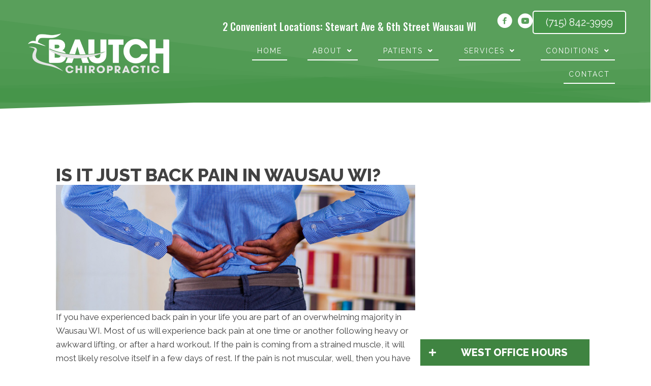

--- FILE ---
content_type: text/html; charset=UTF-8
request_url: https://www.bautchchiro.com/just-back-pain/
body_size: 174199
content:
<!DOCTYPE html>
<html lang="en-US">
<head><script data-pagespeed-no-defer data-two-no-delay type="text/javascript" >var two_worker_data_critical_data = {"critical_data":{"critical_css":false,"critical_fonts":false}}</script><script data-pagespeed-no-defer data-two-no-delay type="text/javascript" >var two_worker_data_font = {"font":[]}</script><script data-pagespeed-no-defer data-two-no-delay type="text/javascript" >var two_worker_data_excluded_js = {"js":[]}</script><script data-pagespeed-no-defer data-two-no-delay type="text/javascript" >var two_worker_data_js = {"js":[{"inline":true,"code":"[base64]","id":"","uid":"two_696dff92df5be","exclude_blob":false,"excluded_from_delay":false},{"inline":false,"url":"https:\/\/www.bautchchiro.com\/wp-includes\/js\/jquery\/jquery.min.js?ver=3.7.1","id":"jquery-core-js","uid":"two_696dff92df636","exclude_blob":false,"excluded_from_delay":false},{"inline":false,"url":"https:\/\/www.bautchchiro.com\/wp-includes\/js\/jquery\/jquery-migrate.min.js?ver=3.4.1","id":"jquery-migrate-js","uid":"two_696dff92df642","exclude_blob":false,"excluded_from_delay":false},{"inline":true,"code":"[base64]","id":"","uid":"two_696dff92df64a","exclude_blob":false,"excluded_from_delay":false},{"inline":true,"code":"[base64]","id":"","uid":"two_696dff92df659","exclude_blob":false,"excluded_from_delay":false},{"inline":true,"code":"[base64]","id":"","uid":"two_696dff92df669","exclude_blob":false,"excluded_from_delay":false},{"inline":true,"code":"[base64]","id":"","uid":"two_696dff92df679","exclude_blob":false,"excluded_from_delay":false},{"inline":false,"url":"https:\/\/www.bautchchiro.com\/wp-content\/uploads\/bb-plugin\/cache\/5388-layout.js?ver=c4d410d8043a933ca3bab44204935d21","id":"fl-builder-layout-5388-js","uid":"two_696dff92df686","exclude_blob":false,"excluded_from_delay":false},{"inline":false,"url":"https:\/\/www.bautchchiro.com\/wp-content\/plugins\/bb-plugin\/js\/jquery.imagesloaded.min.js?ver=2.9.4.1","id":"imagesloaded-js","uid":"two_696dff92df697","exclude_blob":false,"excluded_from_delay":false},{"inline":false,"url":"https:\/\/www.bautchchiro.com\/wp-content\/plugins\/bb-plugin\/js\/jquery.ba-throttle-debounce.min.js?ver=2.9.4.1","id":"jquery-throttle-js","uid":"two_696dff92df6a8","exclude_blob":false,"excluded_from_delay":false},{"inline":false,"url":"https:\/\/www.bautchchiro.com\/wp-content\/plugins\/bb-plugin\/js\/jquery.easing.min.js?ver=1.4","id":"jquery-easing-js","uid":"two_696dff92df6b8","exclude_blob":false,"excluded_from_delay":false},{"inline":false,"url":"https:\/\/www.bautchchiro.com\/wp-content\/plugins\/bb-plugin\/js\/jquery.fitvids.min.js?ver=1.2","id":"jquery-fitvids-js","uid":"two_696dff92df6c8","exclude_blob":false,"excluded_from_delay":false},{"inline":false,"url":"https:\/\/www.bautchchiro.com\/wp-content\/plugins\/bb-plugin\/js\/jquery.bxslider.min.js?ver=2.9.4.1","id":"jquery-bxslider-js","uid":"two_696dff92df6d6","exclude_blob":false,"excluded_from_delay":false},{"inline":false,"url":"https:\/\/www.bautchchiro.com\/wp-content\/uploads\/bb-plugin\/cache\/7b5f9840413325f3e28df9fd8b97647d-layout-bundle.js?ver=2.9.4.1-1.5.2.1","id":"fl-builder-layout-bundle-7b5f9840413325f3e28df9fd8b97647d-js","uid":"two_696dff92df6e5","exclude_blob":false,"excluded_from_delay":false},{"inline":false,"url":"https:\/\/www.bautchchiro.com\/wp-content\/themes\/bb-theme\/js\/bootstrap.min.js?ver=1.7.19","id":"bootstrap-js","uid":"two_696dff92df6f3","exclude_blob":false,"excluded_from_delay":false},{"inline":true,"code":"[base64]","id":"fl-automator-js-extra","uid":"two_696dff92df702","exclude_blob":false,"excluded_from_delay":false},{"inline":false,"url":"https:\/\/www.bautchchiro.com\/wp-content\/themes\/bb-theme\/js\/theme.min.js?ver=1.7.19","id":"fl-automator-js","uid":"two_696dff92df711","exclude_blob":false,"excluded_from_delay":false},{"inline":false,"url":"https:\/\/www.bautchchiro.com\/wp-content\/plugins\/bb-plugin\/js\/jquery.waypoints.min.js?ver=2.9.4.1","id":"jquery-waypoints-js","uid":"two_696dff92df722","exclude_blob":false,"excluded_from_delay":false},{"inline":true,"code":"[base64]","id":"","uid":"two_696dff92df732","exclude_blob":false,"excluded_from_delay":false},{"code":"[base64]","inline":true,"uid":"two_dispatchEvent_script"}]}</script><script data-pagespeed-no-defer data-two-no-delay type="text/javascript" >var two_worker_data_css = {"css":[{"url":"https:\/\/www.bautchchiro.com\/wp-content\/cache\/tw_optimize\/css\/two_5388_aggregated_5031697833a1b266bf9fe4d7a52cf38e_delay.min.css?date=1768816530","media":"all","uid":""}]}</script><noscript><link rel="stylesheet" crossorigin="anonymous" class="two_uncritical_css_noscript" media="all" href="https://www.bautchchiro.com/wp-content/cache/tw_optimize/css/two_5388_aggregated_5031697833a1b266bf9fe4d7a52cf38e_delay.min.css?date=1768816530"></noscript><link type="text/css" media="all" href="https://www.bautchchiro.com/wp-content/cache/tw_optimize/css/two_5388_aggregated.min.css?date=1768816530" rel="stylesheet"  />
<meta charset="UTF-8" />
<meta name='viewport' content='width=device-width, initial-scale=1.0' />
<meta http-equiv='X-UA-Compatible' content='IE=edge' />
<link rel="profile" href="https://gmpg.org/xfn/11" />
<script data-pagespeed-no-defer data-two-no-delay type="text/javascript">window.addEventListener("load",function(){window.two_page_loaded=true;});function logLoaded(){console.log("window is loaded");}
(function listen(){if(window.two_page_loaded){logLoaded();}else{console.log("window is notLoaded");window.setTimeout(listen,50);}})();function applyElementorControllers(){if(!window.elementorFrontend)return;window.elementorFrontend.init()}
function applyViewCss(cssUrl){if(!cssUrl)return;const cssNode=document.createElement('link');cssNode.setAttribute("href",cssUrl);cssNode.setAttribute("rel","stylesheet");cssNode.setAttribute("type","text/css");document.head.appendChild(cssNode);}
var two_scripts_load=true;var two_load_delayed_javascript=function(event){if(two_scripts_load){two_scripts_load=false;two_connect_script(0);if(typeof two_delay_custom_js_new=="object"){document.dispatchEvent(two_delay_custom_js_new)}
window.two_delayed_loading_events.forEach(function(event){console.log("removed event listener");document.removeEventListener(event,two_load_delayed_javascript,false)});}};function two_loading_events(event){setTimeout(function(event){return function(){var t=function(eventType,elementClientX,elementClientY){var _event=new Event(eventType,{bubbles:true,cancelable:true});if(eventType==="click"){_event.clientX=elementClientX;_event.clientY=elementClientY}else{_event.touches=[{clientX:elementClientX,clientY:elementClientY}]}
return _event};var element;if(event&&event.type==="touchend"){var touch=event.changedTouches[0];element=document.elementFromPoint(touch.clientX,touch.clientY);element.dispatchEvent(t('touchstart',touch.clientX,touch.clientY));element.dispatchEvent(t('touchend',touch.clientX,touch.clientY));element.dispatchEvent(t('click',touch.clientX,touch.clientY));}else if(event&&event.type==="click"){element=document.elementFromPoint(event.clientX,event.clientY);element.dispatchEvent(t(event.type,event.clientX,event.clientY));}}}(event),150);}</script><script data-pagespeed-no-defer data-two-no-delay type="text/javascript">window.two_delayed_loading_attribute="data-twodelayedjs";window.two_delayed_js_load_libs_first="";window.two_delayed_loading_events=["mousemove","click","keydown","wheel","touchmove","touchend"];window.two_event_listeners=[];</script><script data-pagespeed-no-defer data-two-no-delay type="text/javascript">document.onreadystatechange=function(){if(document.readyState==="interactive"){if(window.two_delayed_loading_attribute!==undefined){window.two_delayed_loading_events.forEach(function(ev){window.two_event_listeners[ev]=document.addEventListener(ev,two_load_delayed_javascript,{passive:false})});}
if(window.two_delayed_loading_attribute_css!==undefined){window.two_delayed_loading_events_css.forEach(function(ev){window.two_event_listeners_css[ev]=document.addEventListener(ev,two_load_delayed_css,{passive:false})});}
if(window.two_load_delayed_iframe!==undefined){window.two_delayed_loading_iframe_events.forEach(function(ev){window.two_iframe_event_listeners[ev]=document.addEventListener(ev,two_load_delayed_iframe,{passive:false})});}}}</script><meta name='robots' content='index, follow, max-image-preview:large, max-snippet:-1, max-video-preview:-1' />
	
	
	<!-- This site is optimized with the Yoast SEO plugin v26.4 - https://yoast.com/wordpress/plugins/seo/ -->
	<title>Do You Have Back Pain in Wausau WI</title>
	<meta name="description" content="Are you one of the people struggling with back pain in Wausau WI? Take a look at this article to see where the pain may be coming from." />
	<link rel="canonical" href="https://www.bautchchiro.com/just-back-pain/" />
	<meta property="og:locale" content="en_US" />
	<meta property="og:type" content="article" />
	<meta property="og:title" content="Do You Have Back Pain in Wausau WI" />
	<meta property="og:description" content="Are you one of the people struggling with back pain in Wausau WI? Take a look at this article to see where the pain may be coming from." />
	<meta property="og:url" content="https://www.bautchchiro.com/just-back-pain/" />
	<meta property="og:site_name" content="inception" />
	<meta property="article:published_time" content="2022-08-20T20:11:52+00:00" />
	<meta property="article:modified_time" content="2023-01-25T18:16:51+00:00" />
	<meta property="og:image" content="https://www.chiro.inceptionimages.com/wp-content/uploads/2017/06/content-library-low-back-pain.jpg" />
	<meta name="author" content="inception" />
	<meta name="twitter:card" content="summary_large_image" />
	<meta name="twitter:image" content="https://www.chiro.inceptionimages.com/wp-content/uploads/2017/06/content-library-low-back-pain.jpg" />
	<meta name="twitter:label1" content="Written by" />
	<meta name="twitter:data1" content="inception" />
	<meta name="twitter:label2" content="Est. reading time" />
	<meta name="twitter:data2" content="3 minutes" />
	<script type="application/ld+json" class="yoast-schema-graph">{"@context":"https://schema.org","@graph":[{"@type":"WebPage","@id":"https://www.bautchchiro.com/just-back-pain/","url":"https://www.bautchchiro.com/just-back-pain/","name":"Do You Have Back Pain in Wausau WI","isPartOf":{"@id":"https://www.bautchchiro.com/#website"},"primaryImageOfPage":"https://www.chiro.inceptionimages.com/wp-content/uploads/2017/06/content-library-low-back-pain.jpg","image":["https://www.chiro.inceptionimages.com/wp-content/uploads/2017/06/content-library-low-back-pain.jpg"],"thumbnailUrl":"https://www.chiro.inceptionimages.com/wp-content/uploads/2017/06/content-library-low-back-pain.jpg","datePublished":"2022-08-20T20:11:52+00:00","dateModified":"2023-01-25T18:16:51+00:00","author":{"@id":"https://www.bautchchiro.com/#/schema/person/f5881aeb2d90149810208907d8790a22"},"description":"Are you one of the people struggling with back pain in Wausau WI? Take a look at this article to see where the pain may be coming from.","breadcrumb":{"@id":"https://www.bautchchiro.com/just-back-pain/#breadcrumb"},"inLanguage":"en-US","potentialAction":[{"@type":"ReadAction","target":["https://www.bautchchiro.com/just-back-pain/"]}]},{"@type":"ImageObject","inLanguage":"en-US","@id":"https://www.bautchchiro.com/just-back-pain/#primaryimage","url":"https://www.chiro.inceptionimages.com/wp-content/uploads/2017/06/content-library-low-back-pain.jpg","contentUrl":"https://www.chiro.inceptionimages.com/wp-content/uploads/2017/06/content-library-low-back-pain.jpg","width":"714","height":"250","caption":"Is It Just Back Pain in Wausau?"},{"@type":"BreadcrumbList","@id":"https://www.bautchchiro.com/just-back-pain/#breadcrumb","itemListElement":[{"@type":"ListItem","position":1,"name":"Home","item":"https://www.bautchchiro.com/"},{"@type":"ListItem","position":2,"name":"Is It Just Back Pain in Wausau WI?"}]},{"@type":"WebSite","@id":"https://www.bautchchiro.com/#website","url":"https://www.bautchchiro.com/","name":"inception","description":"Chiropractor in Wausau WI","potentialAction":[{"@type":"SearchAction","target":{"@type":"EntryPoint","urlTemplate":"https://www.bautchchiro.com/?s={search_term_string}"},"query-input":{"@type":"PropertyValueSpecification","valueRequired":true,"valueName":"search_term_string"}}],"inLanguage":"en-US"},{"@type":"Person","@id":"https://www.bautchchiro.com/#/schema/person/f5881aeb2d90149810208907d8790a22","name":"inception","image":{"@type":"ImageObject","inLanguage":"en-US","@id":"https://www.bautchchiro.com/#/schema/person/image/","url":"https://secure.gravatar.com/avatar/0179cb80578bdb304c2f998cceea3474c29c3a382389255f96805f6521d17f8c?s=96&d=mm&r=g","contentUrl":"https://secure.gravatar.com/avatar/0179cb80578bdb304c2f998cceea3474c29c3a382389255f96805f6521d17f8c?s=96&d=mm&r=g","caption":"inception"}}]}</script>
	<!-- / Yoast SEO plugin. -->


<link rel='dns-prefetch' href='//cdnjs.cloudflare.com' />
<link rel='dns-prefetch' href='//fonts.googleapis.com' />
<link href='https://fonts.gstatic.com' crossorigin rel='preconnect' />
<link rel="alternate" type="application/rss+xml" title="inception &raquo; Feed" href="https://www.bautchchiro.com/feed/" />
<link rel="preload" href="https://cdnjs.cloudflare.com/ajax/libs/foundicons/3.0.0/foundation-icons.woff" as="font" type="font/woff2" crossorigin="anonymous">
<link rel="preload" href="https://www.bautchchiro.com/wp-content/plugins/bb-plugin/fonts/fontawesome/5.15.4/webfonts/fa-regular-400.woff2" as="font" type="font/woff2" crossorigin="anonymous">
<link rel="preload" href="https://www.bautchchiro.com/wp-content/plugins/bb-plugin/fonts/fontawesome/5.15.4/webfonts/fa-solid-900.woff2" as="font" type="font/woff2" crossorigin="anonymous">
<script data-two_delay_src='inline' data-two_delay_id="two_696dff92df5be"></script>












<link rel='stylesheet' id='foundation-icons-css' href='https://cdnjs.cloudflare.com/ajax/libs/foundicons/3.0.0/foundation-icons.css?ver=2.9.4.1' media='all' />






<link rel='stylesheet' id='fl-builder-google-fonts-899b986ef94883b0c4209c72f1570b16-css' href='//fonts.googleapis.com/css?family=Raleway%3A300%2C400%2C700%2C800%2C600%7CWork+Sans%3A700%7CFjalla+One%3A400%7COswald%3A500%2C600%2C400&#038;ver=6.8.3' media='all' />
<script data-two_delay_id="two_696dff92df636" data-two_delay_src="https://www.bautchchiro.com/wp-includes/js/jquery/jquery.min.js?ver=3.7.1" id="jquery-core-js"></script>
<script data-two_delay_id="two_696dff92df642" data-two_delay_src="https://www.bautchchiro.com/wp-includes/js/jquery/jquery-migrate.min.js?ver=3.4.1" id="jquery-migrate-js"></script>
<link rel="https://api.w.org/" href="https://www.bautchchiro.com/wp-json/" /><link rel="alternate" title="JSON" type="application/json" href="https://www.bautchchiro.com/wp-json/wp/v2/posts/5388" /><link rel="EditURI" type="application/rsd+xml" title="RSD" href="https://www.bautchchiro.com/xmlrpc.php?rsd" />
<meta name="generator" content="WordPress 6.8.3" />
<link rel='shortlink' href='https://www.bautchchiro.com/?p=5388' />
<link rel="alternate" title="oEmbed (JSON)" type="application/json+oembed" href="https://www.bautchchiro.com/wp-json/oembed/1.0/embed?url=https%3A%2F%2Fwww.bautchchiro.com%2Fjust-back-pain%2F" />
<link rel="alternate" title="oEmbed (XML)" type="text/xml+oembed" href="https://www.bautchchiro.com/wp-json/oembed/1.0/embed?url=https%3A%2F%2Fwww.bautchchiro.com%2Fjust-back-pain%2F&#038;format=xml" />
		<script data-two_delay_src='inline' data-two_delay_id="two_696dff92df64a"></script>
		<link rel="icon" href="https://www.bautchchiro.com/wp-content/uploads/2023/12/cropped-Chiropractic-Wausau-WI-Bautch-Chiropractic-Favicon-32x32.webp" sizes="32x32" />
<link rel="icon" href="https://www.bautchchiro.com/wp-content/uploads/2023/12/cropped-Chiropractic-Wausau-WI-Bautch-Chiropractic-Favicon-192x192.webp" sizes="192x192" />
<link rel="apple-touch-icon" href="https://www.bautchchiro.com/wp-content/uploads/2023/12/cropped-Chiropractic-Wausau-WI-Bautch-Chiropractic-Favicon-180x180.webp" />
<meta name="msapplication-TileImage" content="https://www.bautchchiro.com/wp-content/uploads/2023/12/cropped-Chiropractic-Wausau-WI-Bautch-Chiropractic-Favicon-270x270.webp" />

<!-- FIFU:jsonld:begin -->
<script type="application/ld+json">{"@context":"https://schema.org","@graph":[{"@type":"ImageObject","@id":"https://www.chiro.inceptionimages.com/wp-content/uploads/2017/06/content-library-low-back-pain.jpg","url":"https://www.chiro.inceptionimages.com/wp-content/uploads/2017/06/content-library-low-back-pain.jpg","contentUrl":"https://www.chiro.inceptionimages.com/wp-content/uploads/2017/06/content-library-low-back-pain.jpg","mainEntityOfPage":"https://www.bautchchiro.com/just-back-pain/"}]}</script>
<!-- FIFU:jsonld:end -->
		
		<!-- Google Tag Manager -->
<script data-two_delay_src='inline' data-two_delay_id="two_696dff92df659"></script>
<!-- End Google Tag Manager -->

<meta name="msvalidate.01" content="ABF5158C45FB8D9BEB0E4A91422C7C06" />
<link rel="preload" as="image" href="https://www.chiro.inceptionimages.com/wp-content/uploads/2017/06/content-library-low-back-pain.jpg"></head>

<body class="wp-singular post-template-default single single-post postid-5388 single-format-standard wp-theme-bb-theme wp-child-theme-bb-theme-child fl-builder fl-builder-2-9-4-1 fl-themer-1-5-2-1 fl-theme-1-7-19 fl-no-js fl-theme-builder-footer fl-theme-builder-footer-global-footer fl-theme-builder-header fl-theme-builder-header-global-header fl-theme-builder-part fl-theme-builder-part-h-card fl-framework-bootstrap fl-preset-default fl-full-width fl-scroll-to-top" itemscope="itemscope" itemtype="https://schema.org/WebPage">
        <script data-pagespeed-no-defer data-two-no-delay type="text/javascript">

        </script>
         <script data-pagespeed-no-defer data-two-no-delay id="two_worker" type="javascript/worker">
                let two_font_actions = "not_load";
            let two_css_length=0;let two_connected_css_length=0;let two_uncritical_fonts=null;let two_uncritical_fonts_status=false;if(two_font_actions=="not_load"||two_font_actions=="exclude_uncritical_fonts"){two_uncritical_fonts_status=true;}
self.addEventListener("message",function(e){two_css_length=e.data.css.length;if(!e.data.critical_data.critical_css||!e.data.critical_data.critical_fonts){two_uncritical_fonts_status=false;}
if(e.data.font.length>0){two_fetch_inbg(e.data.font,"font");}
if(e.data.js.length>0){two_fetch_inbg(e.data.js,"js");}
if(e.data.excluded_js.length>0){two_fetch_inbg(e.data.excluded_js,"js",true);}
if(e.data.css.length>0){two_fetch_inbg(e.data.css,"css");}},false);function two_fetch_inbg(data,type,excluded_js=false){for(let i in data){if(typeof data[i].url!="undefined"){var modifiedScript=null;if(type==="js"&&typeof data[i].exclude_blob!="undefined"&&data[i].exclude_blob){modifiedScript={id:i,status:'ok',type:type,url:data[i].url,uid:data[i].uid};two_send_worker_data(modifiedScript);continue;}
fetch(data[i].url,{mode:'no-cors',redirect:'follow'}).then((r)=>{if(!r.ok||r.status!==200){throw Error(r.statusText);}
if(two_uncritical_fonts_status&&type=="css"){return(r.text());}else{return(r.blob());}}).then((content_)=>{let sheetURL="";if(two_uncritical_fonts_status&&type=="css"){sheetURL=two_create_blob(content_);}else{sheetURL=URL.createObjectURL(content_);}
modifiedScript=null;if(type=="css"){modifiedScript={id:i,type:type,status:'ok',media:data[i].media,url:sheetURL,uid:data[i].uid,original_url:data[i].url,two_uncritical_fonts:two_uncritical_fonts,};}else if(type=="js"){modifiedScript={id:i,status:'ok',type:type,url:sheetURL,uid:data[i].uid};}else if(type=="font"){modifiedScript={status:'ok',type:type,main_url:data[i].url,url:sheetURL,font_face:data[i].font_face};}
if(excluded_js){modifiedScript.excluded_from_delay=true;}
two_send_worker_data(modifiedScript);}).catch(function(error){console.log("error in fetching: "+error.toString()+", bypassing "+data[i].url);fetch(data[i].url,{redirect:'follow'}).then((r)=>{if(!r.ok||r.status!==200){throw Error(r.statusText);}
if(two_uncritical_fonts_status&&type=="css"){return(r.text());}else{return(r.blob());}}).then((content_)=>{let sheetURL="";if(two_uncritical_fonts_status&&type=="css"){sheetURL=two_create_blob(content_);}else{sheetURL=URL.createObjectURL(content_);}
var modifiedScript=null;if(type=="css"){modifiedScript={id:i,type:type,status:'ok',media:data[i].media,url:sheetURL,uid:data[i].uid,original_url:data[i].url,two_uncritical_fonts:two_uncritical_fonts,};}else if(type=="js"){modifiedScript={id:i,status:'ok',type:type,url:sheetURL,uid:data[i].uid};}else if(type=="font"){modifiedScript={status:'ok',type:type,main_url:data[i].url,url:sheetURL,font_face:data[i].font_face};}
if(excluded_js){modifiedScript.excluded_from_delay=true;}
two_send_worker_data(modifiedScript);}).catch(function(error){console.log("error in fetching no-cors: "+error.toString()+", bypassing "+data[i].url);try{console.log("error in fetching: "+error.toString()+", sending XMLHttpRequest"+data[i].url);let r=new XMLHttpRequest;if(two_uncritical_fonts_status&&type=="css"){r.responseType="text";}else{r.responseType="blob";}
r.onload=function(content_){let sheetURL="";if(two_uncritical_fonts_status&&type=="css"){sheetURL=two_create_blob(content_.target.response);}else{sheetURL=URL.createObjectURL(content_.target.response);}
if(r.status!==200){two_XMLHttpRequest_error(excluded_js,data[i],type,i);return;}
console.log("error in fetching: "+error.toString()+", XMLHttpRequest success "+data[i].url);let modifiedScript=null;if(type=="css"){modifiedScript={id:i,type:type,status:'ok',media:data[i].media,url:sheetURL,uid:data[i].uid,two_uncritical_fonts:two_uncritical_fonts,};}else if(type=="js"){modifiedScript={id:i,type:type,status:'ok',url:sheetURL,uid:data[i].uid};}else if(type=="font"){modifiedScript={type:type,status:'ok',main_url:data[i].url,url:sheetURL,font_face:data[i].font_face};}
if(excluded_js){modifiedScript.excluded_from_delay=true;}
two_send_worker_data(modifiedScript);};r.onerror=function(){two_XMLHttpRequest_error(excluded_js,data[i],type,i)};r.open("GET",data[i].url,true);r.send();}catch(e){console.log("error in fetching: "+e.toString()+", running fallback for "+data[i].url);var modifiedScript=null;if(type=="css"||type=="js"){modifiedScript={id:i,type:type,status:'error',url:data[i].url,uid:data[i].uid};}else if(type=="font"){modifiedScript={type:type,status:'error',url:data[i].url,font_face:data[i].font_face};}
if(excluded_js){modifiedScript.excluded_from_delay=true;}
two_send_worker_data(modifiedScript);}});});}}}
function two_XMLHttpRequest_error(excluded_js,data_i,type,i){console.log("error in fetching: XMLHttpRequest failed "+data_i.url);var modifiedScript=null;if(type=="css"||type=="js"){modifiedScript={id:i,type:type,status:'error',url:data_i.url,uid:data_i.uid};}else if(type=="font"){modifiedScript={type:type,status:'error',url:data_i.url,font_face:data_i.font_face};}
if(excluded_js){modifiedScript.excluded_from_delay=true;}
two_send_worker_data(modifiedScript);}
function two_create_blob(str){two_uncritical_fonts="";const regex=/@font-face\s*\{(?:[^{}])*\}/sig;str=str.replace(regex,function(e){if(e.includes("data:application")){return e;}
two_uncritical_fonts+=e;return"";});let blob_data=new Blob([str],{type:"text/css"});let sheetURL=URL.createObjectURL(blob_data);return sheetURL;}
function two_send_worker_data(data){if(data.type=="css"){two_connected_css_length++;data.length=two_css_length;data.connected_length=two_connected_css_length;}
self.postMessage(data)}
        </script>
        <script data-pagespeed-no-defer data-two-no-delay type="text/javascript">
                        let two_font_actions = "not_load";
                     two_worker_styles_list=[];two_worker_styles_count=0;var two_script_list=typeof two_worker_data_js==="undefined"?[]:two_worker_data_js.js;var two_excluded_js_list=typeof two_worker_data_excluded_js==="undefined"?[]:two_worker_data_excluded_js.js;var excluded_count=two_excluded_js_list.filter((el)=>{return!!el['url']}).length;var two_css_list=typeof two_worker_data_css==="undefined"?[]:two_worker_data_css.css;var two_fonts_list=typeof two_worker_data_font==="undefined"?[]:two_worker_data_font.font;var two_critical_data=typeof two_worker_data_critical_data==="undefined"?[]:two_worker_data_critical_data.critical_data;var wcode=new Blob([document.querySelector("#two_worker").textContent],{type:"text/javascript"});var two_worker=new Worker(window.URL.createObjectURL(wcode));var two_worker_data={"js":two_script_list,"excluded_js":two_excluded_js_list,"css":two_css_list,"font":two_fonts_list,critical_data:two_critical_data}
two_worker.postMessage(two_worker_data);two_worker.addEventListener("message",function(e){var data=e.data;if(data.type==="css"&&data.status==="ok"){if(data.two_uncritical_fonts&&two_font_actions=="exclude_uncritical_fonts"){let two_uncritical_fonts=data.two_uncritical_fonts;const two_font_tag=document.createElement("style");two_font_tag.innerHTML=two_uncritical_fonts;two_font_tag.className="two_uncritical_fonts";document.body.appendChild(two_font_tag);}
if(window.two_page_loaded){two_connect_style(data);}else{two_worker_styles_list.push(data);}}else if(data.type==="js"){if(data.status==="ok"){if(data.excluded_from_delay){two_excluded_js_list[data.id].old_url=two_excluded_js_list[data.id].url;two_excluded_js_list[data.id].url=data.url;two_excluded_js_list[data.id].success=true;excluded_count--;if(excluded_count===0){two_connect_script(0,two_excluded_js_list)}}else{two_script_list[data.id].old_url=two_script_list[data.id].url;two_script_list[data.id].url=data.url;two_script_list[data.id].success=true;}}}else if(data.type==="css"&&data.status==="error"){console.log("error in fetching, connecting style now")
two_connect_failed_style(data);}else if(data.type==="font"){two_connect_font(data);}});function UpdateQueryString(key,value,url){if(!url)url=window.location.href;var re=new RegExp("([?&])"+key+"=.*?(&|#|$)(.*)","gi"),hash;if(re.test(url)){if(typeof value!=="undefined"&&value!==null){return url.replace(re,"$1"+key+"="+value+"$2$3");}
else{hash=url.split("#");url=hash[0].replace(re,"$1$3").replace(/(&|\?)$/,"");if(typeof hash[1]!=="undefined"&&hash[1]!==null){url+="#"+hash[1];}
return url;}}
else{if(typeof value!=="undefined"&&value!==null){var separator=url.indexOf("?")!==-1?"&":"?";hash=url.split("#");url=hash[0]+separator+key+"="+value;if(typeof hash[1]!=="undefined"&&hash[1]!==null){url+="#"+hash[1];}
return url;}
else{return url;}}}
function two_connect_failed_style(data){var link=document.createElement("link");link.className="fallback_two_worker";link.rel="stylesheet";link.type="text/css";link.href=data.url;link.media="none";link.onload=function(){if(this.media==="none"){if(data.media){this.media=data.media;}else{this.media="all";}console.log(data.media);}if(data.connected_length==data.length&&typeof two_replace_backgrounds!="undefined"){two_replace_backgrounds();};two_styles_loaded()};document.getElementsByTagName("head")[0].appendChild(link);if(data.connected_length==data.length&&typeof two_replace_backgrounds!="undefined"){two_replace_backgrounds();}}
function two_connect_style(data,fixed_google_font=false){if(fixed_google_font===false&&typeof two_merge_google_fonts!=="undefined"&&data['original_url']&&data['original_url'].startsWith('https://fonts.googleapis.com/css')&&data['response']){data['response'].text().then(function(content){content=two_merge_google_fonts(content)
let blob=new Blob([content],{type:data['response'].type});data['url']=URL.createObjectURL(blob);two_connect_style(data,true);});return;}
var link=document.createElement("link");link.className="loaded_two_worker";link.rel="stylesheet";link.type="text/css";link.href=data.url;link.media=data.media;link.onload=function(){if(data.connected_length==data.length&&typeof two_replace_backgrounds!="undefined"){two_replace_backgrounds();};two_styles_loaded()};link.onerror=function(){two_styles_loaded()};document.getElementsByTagName("head")[0].appendChild(link);}
var two_event;function two_connect_script(i,scripts_list=null){if(i===0&&event){two_event=event;event.preventDefault();}
if(scripts_list===null){scripts_list=two_script_list;}
if(typeof scripts_list[i]!=="undefined"){let data_uid="[data-two_delay_id=\""+scripts_list[i].uid+"\"]";let current_script=document.querySelector(data_uid);let script=document.createElement("script");script.type="text/javascript";script.async=false;if(scripts_list[i].inline){var js_code=decodeURIComponent(atob(scripts_list[i].code));var blob=new Blob([js_code],{type:"text/javascript"});scripts_list[i].url=URL.createObjectURL(blob);}
if(current_script!=null&&typeof scripts_list[i].url!="undefined"){script.dataset.src=scripts_list[i].url;current_script.parentNode.insertBefore(script,current_script);current_script.getAttributeNames().map(function(name){let value=current_script.getAttribute(name);try{script.setAttribute(name,value);}catch(error){console.log(error);}});current_script.remove();script.classList.add("loaded_two_worker_js");if(typeof scripts_list[i].exclude_blob!="undefined"&&scripts_list[i].exclude_blob){script.dataset.blob_exclude="1";}}
i++;two_connect_script(i,scripts_list);}else{let elementor_frontend_js=null;document.querySelectorAll(".loaded_two_worker_js").forEach((elem)=>{let id=elem.getAttribute("id");if(id!='elementor-frontend-js'){two_load_delayed_js(elem);}else{elementor_frontend_js=elem;}});if(elementor_frontend_js!==null){two_load_delayed_js(elementor_frontend_js);}}}
function two_load_delayed_js(elem){let data_src=elem.dataset.src;if(elem.dataset.blob_exclude==="1"){delete elem.dataset.blob_exclude;delete elem.dataset.src;delete elem.dataset.two_delay_id;delete elem.dataset.two_delay_src;}
if(data_src){elem.setAttribute("src",data_src);}}
function two_connect_font(data){let font_face=data.font_face;if(font_face.indexOf("font-display")>=0){const regex=/font-display:[ ]*[a-z]*[A-Z]*;/g;while((m=regex.exec(font_face))!==null){if(m.index===regex.lastIndex){regex.lastIndex++;}
m.forEach((match,groupIndex)=>{console.log(match);font_face.replace(match,"font-display: swap;");});}}else{font_face=font_face.replace("}",";font-display: swap;}");}
if(typeof data.main_url!="undefined"){font_face=font_face.replace(data.main_url,data.url);}
var newStyle=document.createElement("style");newStyle.className="two_critical_font";newStyle.appendChild(document.createTextNode(font_face));document.head.appendChild(newStyle);}
let connect_stile_timeout=setInterval(function(){console.log(window.two_page_loaded);if(window.two_page_loaded){clearInterval(connect_stile_timeout);two_worker_styles_list.forEach(function(item,index){two_connect_style(item);});two_worker_styles_list=[];}},500);function two_styles_loaded(){if(two_css_list.length-++two_worker_styles_count==0){var critical_css=document.getElementById("two_critical_css");if(critical_css){critical_css.remove();}
onStylesLoadEvent=new Event("two_css_loaded");window.dispatchEvent(onStylesLoadEvent);}}
        </script>
<!-- Google Tag Manager (noscript) -->
<noscript><iframe src="https://www.googletagmanager.com/ns.html?id=GTM-5S95GLCZ"
height="0" width="0" style="display:none;visibility:hidden"></iframe></noscript>
<!-- End Google Tag Manager (noscript) --><a aria-label="Skip to content" class="fl-screen-reader-text" href="#fl-main-content">Skip to content</a><div class="fl-page">
	<header class="fl-builder-content fl-builder-content-14842 fl-builder-global-templates-locked" data-post-id="14842" data-type="header" data-sticky="1" data-sticky-on="all" data-sticky-breakpoint="medium" data-shrink="0" data-overlay="1" data-overlay-bg="default" data-shrink-image-height="50px" role="banner" itemscope="itemscope" itemtype="http://schema.org/WPHeader"><div id="scroll-row" class="fl-row fl-row-full-width fl-row-bg-color fl-node-5cbb881b17c33 fl-row-default-height fl-row-align-center" data-node="5cbb881b17c33">
	<div class="fl-row-content-wrap">
		<div class="uabb-row-separator uabb-top-row-separator" >
</div>
						<div class="fl-row-content fl-row-fixed-width fl-node-content">
		
<div class="fl-col-group fl-node-5cbb881b17f34 fl-col-group-equal-height fl-col-group-align-center" data-node="5cbb881b17f34">
			<div class="fl-col fl-node-5cbb881b17f6f fl-col-bg-color fl-col-small fl-visible-desktop fl-visible-large" data-node="5cbb881b17f6f">
	<div class="fl-col-content fl-node-content"><div class="fl-module fl-module-photo fl-node-5cbb881b17fa7" data-node="5cbb881b17fa7">
	<div class="fl-module-content fl-node-content">
		<div class="fl-photo fl-photo-align-center" itemscope itemtype="https://schema.org/ImageObject">
	<div class="fl-photo-content fl-photo-img-webp">
				<a href="/" target="_self" itemprop="url">
				<noscript><img decoding="async" class="fl-photo-img wp-image-21273 size-full" src="https://www.bautchchiro.com/wp-content/uploads/2023/12/Chiropractic-Wausau-WI-Bautch-Chiropractic-Scrolling-Logo.webp" alt="Chiropractic Wausau WI Bautch Chiropractic Logo" itemprop="image" height="60" width="180" title="Chiropractic Wausau WI Bautch Chiropractic Logo"  data-no-lazy="1" /></noscript><img decoding="async" class=" lazy  fl-photo-img wp-image-21273 size-full" src='data:image/svg+xml,%3Csvg%20xmlns=%22http://www.w3.org/2000/svg%22%20viewBox=%220%200%20180%2060%22%3E%3C/svg%3E' data-src="https://www.bautchchiro.com/wp-content/uploads/2023/12/Chiropractic-Wausau-WI-Bautch-Chiropractic-Scrolling-Logo.webp" alt="Chiropractic Wausau WI Bautch Chiropractic Logo" itemprop="image" height="60" width="180" title="Chiropractic Wausau WI Bautch Chiropractic Logo"  data-no-lazy="1" />
				</a>
					</div>
	</div>
	</div>
</div>
</div>
</div>
			<div class="fl-col fl-node-5cbb881b17fdf fl-col-bg-color fl-col-small" data-node="5cbb881b17fdf">
	<div class="fl-col-content fl-node-content"><div class="fl-module fl-module-rich-text fl-node-5cbbb99141410" data-node="5cbbb99141410">
	<div class="fl-module-content fl-node-content">
		<div class="fl-rich-text">
	<p>There is <strong>No Risk</strong> to see what we can do for you</p>
</div>
	</div>
</div>
</div>
</div>
			<div class="fl-col fl-node-5cbb881b18058 fl-col-bg-color fl-col-small" data-node="5cbb881b18058">
	<div class="fl-col-content fl-node-content"><div class="fl-module fl-module-button fl-node-5cbbb96f8eed8" data-node="5cbbb96f8eed8">
	<div class="fl-module-content fl-node-content">
		<div class="fl-button-wrap fl-button-width-auto fl-button-right">
			<a href="/schedule/" target="_self" class="fl-button">
							<span class="fl-button-text">Contact Us Today</span>
					</a>
</div>
	</div>
</div>
</div>
</div>
	</div>
		</div>
	</div>
</div>
</header><div class="uabb-js-breakpoint" style="display: none;"></div><div class="fl-builder-content fl-builder-content-14843 fl-builder-global-templates-locked" data-post-id="14843" data-type="part"><div id="row-shape" class="fl-row fl-row-full-width fl-row-bg-color fl-node-prae95ywdn4l fl-row-default-height fl-row-align-center front uabb-bottom-row uabb-multi_triangle fl-row-has-layers" data-node="prae95ywdn4l">
	<div class="fl-row-content-wrap">
		<div class="uabb-row-separator uabb-top-row-separator" >
</div>
		<div class="uabb-row-separator uabb-bottom-row-separator uabb-multi-triangle uabb-has-svg" >
	<svg class="uasvg-multi-triangle-svg" xmlns="http://www.w3.org/2000/svg" version="1.1" viewBox="0 0 100 100" preserveAspectRatio="none" width="100" height="100">
						            <path class="large left" d="M0 0 L50 50 L0 100" fill="rgba(71,149,74, .1)"></path>
						            <path class="large right" d="M100 0 L50 50 L100 100" fill="rgba(71,149,74, .1)"></path>
						            <path class="medium left" d="M0 100 L50 50 L0 33.3" fill="rgba(71,149,74, .3)"></path>
						            <path class="medium right" d="M100 100 L50 50 L100 33.3" fill="rgba(71,149,74, .3)"></path>
						            <path class="small left" d="M0 100 L50 50 L0 66.6" fill="rgba(71,149,74, .5)"></path>
						            <path class="small right" d="M100 100 L50 50 L100 66.6" fill="rgba(71,149,74, .5)"></path>
						            <path d="M0 99.9 L50 49.9 L100 99.9 L0 99.9" fill="rgba(71,149,74, 1)"></path>
						            <path d="M48 52 L50 49 L52 52 L48 52" fill="rgba(71,149,74, 1)"></path>
						        </svg></div>
		<div class="fl-builder-layer fl-builder-shape-layer fl-builder-top-edge-layer fl-builder-shape-edge-slant">
	<svg class="fl-builder-layer-align-bottom-center" viewBox="0 0 422 33.98" preserveAspectRatio="none">

		<defs>
				</defs>

		<g class="fl-shape-content">
			<polygon class="fl-shape" points="0,34 422,0 0,0"></polygon>
		</g>
	</svg>
</div>
<div class="fl-builder-layer fl-builder-shape-layer fl-builder-bottom-edge-layer fl-builder-shape-edge-slant">
	<svg class="fl-builder-layer-align-center-center" viewBox="0 0 422 33.98" preserveAspectRatio="none">

		<defs>
				</defs>

		<g class="fl-shape-content">
			<polygon class="fl-shape" points="0,34 422,0 0,0"></polygon>
		</g>
	</svg>
</div>
		<div class="fl-row-content fl-row-full-width fl-node-content">
		
<div class="fl-col-group fl-node-ib035wos9m8t fl-col-group-equal-height fl-col-group-align-bottom" data-node="ib035wos9m8t">
			<div class="fl-col fl-node-p5wn1mv9xkbl fl-col-bg-color fl-col-small" data-node="p5wn1mv9xkbl">
	<div class="fl-col-content fl-node-content"><div class="fl-module fl-module-photo fl-node-xneo4u9mq5lr" data-node="xneo4u9mq5lr">
	<div class="fl-module-content fl-node-content">
		<div class="fl-photo fl-photo-align-center" itemscope itemtype="https://schema.org/ImageObject">
	<div class="fl-photo-content fl-photo-img-webp">
				<a href="/" target="_self" itemprop="url">
				<noscript><img decoding="async" class="fl-photo-img wp-image-21274 size-full" src="https://www.bautchchiro.com/wp-content/uploads/2023/12/Chiropractic-Wausau-WI-Bautch-Chiropractic-Header-Logo.webp" alt="Chiropractic Wausau WI Bautch Chiropractic Logo" itemprop="image" height="130" width="280" title="Chiropractic Wausau WI Bautch Chiropractic Logo"  /></noscript><img decoding="async" class=" lazy  fl-photo-img wp-image-21274 size-full" src='data:image/svg+xml,%3Csvg%20xmlns=%22http://www.w3.org/2000/svg%22%20viewBox=%220%200%20280%20130%22%3E%3C/svg%3E' data-src="https://www.bautchchiro.com/wp-content/uploads/2023/12/Chiropractic-Wausau-WI-Bautch-Chiropractic-Header-Logo.webp" alt="Chiropractic Wausau WI Bautch Chiropractic Logo" itemprop="image" height="130" width="280" title="Chiropractic Wausau WI Bautch Chiropractic Logo"  />
				</a>
					</div>
	</div>
	</div>
</div>
</div>
</div>
			<div class="fl-col fl-node-zmk43tf95v0d fl-col-bg-color fl-col-has-cols" data-node="zmk43tf95v0d">
	<div class="fl-col-content fl-node-content">
<div class="fl-col-group fl-node-39o2hrbw4axk fl-col-group-nested fl-col-group-equal-height fl-col-group-align-center fl-col-group-custom-width" data-node="39o2hrbw4axk">
			<div class="fl-col fl-node-iqprxuvz08tf fl-col-bg-color fl-col-small-custom-width" data-node="iqprxuvz08tf">
	<div class="fl-col-content fl-node-content"><div class="fl-module fl-module-info-box fl-node-0pwinsegu59d fl-visible-desktop fl-visible-large" data-node="0pwinsegu59d">
	<div class="fl-module-content fl-node-content">
		<div class="uabb-module-content uabb-infobox infobox-center infobox-responsive-center ">
	<div class="uabb-infobox-left-right-wrap">
	<div class="uabb-infobox-content">
			<div class='uabb-infobox-title-wrap'></div>			<div class="uabb-infobox-text-wrap">
				<div class="uabb-infobox-text uabb-text-editor"><p style="text-align: right;"><span style="color: #ffffff;">2 Convenient Locations: <a style="color: #ffffff;" href="#locations">Stewart Ave</a> &amp; <a style="color: #ffffff;" href="#locations">6th Street</a> Wausau WI</span></p>
</div>			</div>
						</div>	</div>
</div>
	</div>
</div>
</div>
</div>
			<div class="fl-col fl-node-4cekum9iav7g fl-col-bg-color fl-col-small" data-node="4cekum9iav7g">
	<div class="fl-col-content fl-node-content"><div class="fl-module fl-module-advanced-icon fl-node-c98lt3o4u01a fl-visible-desktop fl-visible-large" data-node="c98lt3o4u01a">
	<div class="fl-module-content fl-node-content">
		
<div class="uabb-module-content adv-icon-wrap adv-icon-horizontal adv-icon-right">
<a class="adv-icon-link adv-icon-1" href="https://www.facebook.com/BautchChiropractic/" target="_blank" rel="noopener nofollow" aria-label="Go to https://www.facebook.com/BautchChiropractic/"><div class="uabb-module-content uabb-imgicon-wrap">				<span class="uabb-icon-wrap">
			<span class="uabb-icon">
			<i class="ua-icon ua-icon-facebook-with-circle" aria-hidden="true"></i>
			</span>
		</span>
	
		</div></a><a class="adv-icon-link adv-icon-2" href="https://www.youtube.com/@bautchchiropractic895/videos/" target="_blank" rel="noopener nofollow" aria-label="Go to https://www.youtube.com/@bautchchiropractic895/videos/"><div class="uabb-module-content uabb-imgicon-wrap">				<span class="uabb-icon-wrap">
			<span class="uabb-icon">
			<i class="ua-icon ua-icon-youtube-with-circle" aria-hidden="true"></i>
			</span>
		</span>
	
		</div></a></div>
	</div>
</div>
</div>
</div>
			<div class="fl-col fl-node-ci2d0j6k3fw7 fl-col-bg-color fl-col-small" data-node="ci2d0j6k3fw7">
	<div class="fl-col-content fl-node-content"><div class="fl-module fl-module-button fl-node-r2e4g65uwpsc fl-visible-desktop fl-visible-large" data-node="r2e4g65uwpsc">
	<div class="fl-module-content fl-node-content">
		<div class="fl-button-wrap fl-button-width-auto fl-button-left">
			<a href="tel:7158423999" target="_self" class="fl-button">
							<span class="fl-button-text">(715) 842-3999</span>
					</a>
</div>
	</div>
</div>
</div>
</div>
	</div>
<div class="fl-module fl-module-info-box fl-node-su5h40r3yxae fl-visible-medium fl-visible-mobile" data-node="su5h40r3yxae">
	<div class="fl-module-content fl-node-content">
		<div class="uabb-module-content uabb-infobox infobox-center infobox-responsive-center ">
	<div class="uabb-infobox-left-right-wrap">
	<div class="uabb-infobox-content">
			<div class='uabb-infobox-title-wrap'></div>			<div class="uabb-infobox-text-wrap">
				<div class="uabb-infobox-text uabb-text-editor"><p><span style="color: #ffffff;">2 Convenient Locations:</span><br />
<span style="color: #ffffff;"><a style="color: #ffffff;" href="#locations">Stewart Ave</a> &amp; <a style="color: #ffffff;" href="#locations">6th Street</a> Wausau WI</span></p>
</div>			</div>
						</div>	</div>
</div>
	</div>
</div>

<div class="fl-col-group fl-node-oserqtu2cf63 fl-col-group-nested" data-node="oserqtu2cf63">
			<div class="fl-col fl-node-zs9h2ubin16m fl-col-bg-color fl-col-small" data-node="zs9h2ubin16m">
	<div class="fl-col-content fl-node-content"><div class="fl-module fl-module-advanced-icon fl-node-udirf54vn68t fl-visible-medium fl-visible-mobile" data-node="udirf54vn68t">
	<div class="fl-module-content fl-node-content">
		
<div class="uabb-module-content adv-icon-wrap adv-icon-horizontal adv-icon-right">
<a class="adv-icon-link adv-icon-1" href="https://www.facebook.com/BautchChiropractic/" target="_blank" rel="noopener nofollow" aria-label="Go to https://www.facebook.com/BautchChiropractic/"><div class="uabb-module-content uabb-imgicon-wrap">				<span class="uabb-icon-wrap">
			<span class="uabb-icon">
			<i class="ua-icon ua-icon-facebook-with-circle" aria-hidden="true"></i>
			</span>
		</span>
	
		</div></a><a class="adv-icon-link adv-icon-2" href="https://www.youtube.com/@bautchchiropractic895/videos/" target="_blank" rel="noopener nofollow" aria-label="Go to https://www.youtube.com/@bautchchiropractic895/videos/"><div class="uabb-module-content uabb-imgicon-wrap">				<span class="uabb-icon-wrap">
			<span class="uabb-icon">
			<i class="ua-icon ua-icon-youtube-with-circle" aria-hidden="true"></i>
			</span>
		</span>
	
		</div></a></div>
	</div>
</div>
</div>
</div>
			<div class="fl-col fl-node-rwdiqvnagyzp fl-col-bg-color fl-col-small" data-node="rwdiqvnagyzp">
	<div class="fl-col-content fl-node-content"><div class="fl-module fl-module-button fl-node-8aov15ucz92s fl-visible-medium fl-visible-mobile" data-node="8aov15ucz92s">
	<div class="fl-module-content fl-node-content">
		<div class="fl-button-wrap fl-button-width-auto fl-button-left">
			<a href="tel:7158423999" target="_self" class="fl-button">
							<span class="fl-button-text">(715) 842-3999</span>
					</a>
</div>
	</div>
</div>
</div>
</div>
	</div>
<div class="fl-module fl-module-uabb-advanced-menu fl-node-g78yhnlsdp91 fl-visible-desktop fl-visible-large" data-node="g78yhnlsdp91">
	<div class="fl-module-content fl-node-content">
			<div class="uabb-creative-menu
	 uabb-creative-menu-accordion-collapse	uabb-menu-default">
		<div class="uabb-creative-menu-mobile-toggle-container"><div class="uabb-creative-menu-mobile-toggle hamburger-label" tabindex="0"><div class="uabb-svg-container"><svg title="uabb-menu-toggle" version="1.1" class="hamburger-menu" xmlns="https://www.w3.org/2000/svg" xmlns:xlink="https://www.w3.org/1999/xlink" viewBox="0 0 50 50">
<rect class="uabb-hamburger-menu-top" width="50" height="10"/>
<rect class="uabb-hamburger-menu-middle" y="20" width="50" height="10"/>
<rect class="uabb-hamburger-menu-bottom" y="40" width="50" height="10"/>
</svg>
</div><span class="uabb-creative-menu-mobile-toggle-label">Menu</span></div></div>			<div class="uabb-clear"></div>
					<ul id="menu-main-menu" class="menu uabb-creative-menu-horizontal uabb-toggle-arrows"><li id="menu-item-9689" class="menu-item menu-item-type-custom menu-item-object-custom uabb-creative-menu uabb-cm-style"><a href="/"><span class="menu-item-text">Home</span></a></li>
<li id="menu-item-8830" class="menu-item menu-item-type-custom menu-item-object-custom menu-item-has-children uabb-has-submenu uabb-creative-menu uabb-cm-style" aria-haspopup="true"><div class="uabb-has-submenu-container"><a><span class="menu-item-text">About<span class="uabb-menu-toggle"></span></span></a></div>
<ul class="sub-menu">
	<li id="menu-item-8831" class="menu-item menu-item-type-custom menu-item-object-custom uabb-creative-menu uabb-cm-style"><a href="/us/"><span class="menu-item-text">Meet the Team</span></a></li>
	<li id="menu-item-8832" class="menu-item menu-item-type-custom menu-item-object-custom uabb-creative-menu uabb-cm-style"><a href="/testimonials/"><span class="menu-item-text">Testimonials</span></a></li>
	<li id="menu-item-8861" class="menu-item menu-item-type-custom menu-item-object-custom uabb-creative-menu uabb-cm-style"><a href="/review-us/"><span class="menu-item-text">Review Us</span></a></li>
	<li id="menu-item-8836" class="menu-item menu-item-type-custom menu-item-object-custom uabb-creative-menu uabb-cm-style"><a href="/blog/"><span class="menu-item-text">Blog</span></a></li>
</ul>
</li>
<li id="menu-item-21610" class="menu-item menu-item-type-custom menu-item-object-custom menu-item-has-children uabb-has-submenu uabb-creative-menu uabb-cm-style" aria-haspopup="true"><div class="uabb-has-submenu-container"><a><span class="menu-item-text">Patients<span class="uabb-menu-toggle"></span></span></a></div>
<ul class="sub-menu">
	<li id="menu-item-21695" class="menu-item menu-item-type-post_type menu-item-object-page uabb-creative-menu uabb-cm-style"><a href="https://www.bautchchiro.com/new-patient-paperwork/"><span class="menu-item-text">Patient Paperwork</span></a></li>
	<li id="menu-item-21609" class="menu-item menu-item-type-custom menu-item-object-custom uabb-creative-menu uabb-cm-style"><a target="_blank"rel="noopener" href="https://practice.chirotouch.com/portal/BautchChiropractic#/login?redirectTo=my-payments"><span class="menu-item-text">Patient Portal</span></a></li>
</ul>
</li>
<li id="menu-item-21371" class="menu-item menu-item-type-post_type menu-item-object-page menu-item-has-children uabb-has-submenu uabb-creative-menu uabb-cm-style" aria-haspopup="true"><div class="uabb-has-submenu-container"><a href="https://www.bautchchiro.com/chiropractic-services/"><span class="menu-item-text">Services<span class="uabb-menu-toggle"></span></span></a></div>
<ul class="sub-menu">
	<li id="menu-item-21377" class="menu-item menu-item-type-custom menu-item-object-custom uabb-creative-menu uabb-cm-style"><a><span class="menu-item-text">Active Care</span></a></li>
	<li id="menu-item-21370" class="menu-item menu-item-type-post_type menu-item-object-page menu-item-has-children uabb-has-submenu uabb-creative-menu uabb-cm-style" aria-haspopup="true"><div class="uabb-has-submenu-container"><a href="https://www.bautchchiro.com/chiropractic-necessary/"><span class="menu-item-text">Chiropractic Care<span class="uabb-menu-toggle"></span></span></a></div>
	<ul class="sub-menu">
		<li id="menu-item-8855" class="menu-item menu-item-type-custom menu-item-object-custom uabb-creative-menu uabb-cm-style"><a href="/chiropractic-care-kids/"><span class="menu-item-text">Chiropractic Care For Kids</span></a></li>
	</ul>
</li>
	<li id="menu-item-21372" class="menu-item menu-item-type-post_type menu-item-object-page uabb-creative-menu uabb-cm-style"><a href="https://www.bautchchiro.com/cold-laser-therapy/"><span class="menu-item-text">Cold Laser Therapy</span></a></li>
	<li id="menu-item-21373" class="menu-item menu-item-type-post_type menu-item-object-page uabb-creative-menu uabb-cm-style"><a href="https://www.bautchchiro.com/mechanical-traction/"><span class="menu-item-text">Mechanical Traction</span></a></li>
	<li id="menu-item-21374" class="menu-item menu-item-type-post_type menu-item-object-page uabb-creative-menu uabb-cm-style"><a href="https://www.bautchchiro.com/nutrition/"><span class="menu-item-text">Nutrition</span></a></li>
	<li id="menu-item-21375" class="menu-item menu-item-type-post_type menu-item-object-page uabb-creative-menu uabb-cm-style"><a href="https://www.bautchchiro.com/physiotherapy-rehab/"><span class="menu-item-text">Physiotherapy &#038; Rehab</span></a></li>
	<li id="menu-item-8858" class="menu-item menu-item-type-custom menu-item-object-custom uabb-creative-menu uabb-cm-style"><a href="/wellness-care/"><span class="menu-item-text">Wellness Care</span></a></li>
</ul>
</li>
<li id="menu-item-9497" class="menu-item menu-item-type-custom menu-item-object-custom menu-item-has-children uabb-has-submenu uabb-creative-menu uabb-cm-style" aria-haspopup="true"><div class="uabb-has-submenu-container"><a><span class="menu-item-text">Conditions<span class="uabb-menu-toggle"></span></span></a></div>
<ul class="sub-menu">
	<li id="menu-item-8838" class="menu-item menu-item-type-custom menu-item-object-custom menu-item-has-children uabb-has-submenu uabb-creative-menu uabb-cm-style" aria-haspopup="true"><div class="uabb-has-submenu-container"><a><span class="menu-item-text">Spine Related<span class="uabb-menu-toggle"></span></span></a></div>
	<ul class="sub-menu">
		<li id="menu-item-8839" class="menu-item menu-item-type-custom menu-item-object-custom uabb-creative-menu uabb-cm-style"><a href="/back-pain/"><span class="menu-item-text">Back Pain</span></a></li>
		<li id="menu-item-8840" class="menu-item menu-item-type-custom menu-item-object-custom uabb-creative-menu uabb-cm-style"><a href="/headaches-migraines/"><span class="menu-item-text">Headaches &#038; Migraines</span></a></li>
		<li id="menu-item-8841" class="menu-item menu-item-type-custom menu-item-object-custom uabb-creative-menu uabb-cm-style"><a href="/neck-pain/"><span class="menu-item-text">Neck Pain</span></a></li>
		<li id="menu-item-8842" class="menu-item menu-item-type-custom menu-item-object-custom uabb-creative-menu uabb-cm-style"><a href="/sciatica/"><span class="menu-item-text">Sciatica</span></a></li>
		<li id="menu-item-8843" class="menu-item menu-item-type-custom menu-item-object-custom uabb-creative-menu uabb-cm-style"><a href="/scoliosis/"><span class="menu-item-text">Scoliosis</span></a></li>
	</ul>
</li>
	<li id="menu-item-8844" class="menu-item menu-item-type-custom menu-item-object-custom menu-item-has-children uabb-has-submenu uabb-creative-menu uabb-cm-style" aria-haspopup="true"><div class="uabb-has-submenu-container"><a><span class="menu-item-text">Injuries<span class="uabb-menu-toggle"></span></span></a></div>
	<ul class="sub-menu">
		<li id="menu-item-8845" class="menu-item menu-item-type-custom menu-item-object-custom uabb-creative-menu uabb-cm-style"><a href="/disc-injury/"><span class="menu-item-text">Disc Injury</span></a></li>
		<li id="menu-item-21376" class="menu-item menu-item-type-post_type menu-item-object-page uabb-creative-menu uabb-cm-style"><a href="https://www.bautchchiro.com/chiropractic-for-sports-injuries/"><span class="menu-item-text">Sports Injury</span></a></li>
		<li id="menu-item-8846" class="menu-item menu-item-type-custom menu-item-object-custom uabb-creative-menu uabb-cm-style"><a href="/whiplash/"><span class="menu-item-text">Whiplash</span></a></li>
		<li id="menu-item-8847" class="menu-item menu-item-type-custom menu-item-object-custom uabb-creative-menu uabb-cm-style"><a href="/work-injury/"><span class="menu-item-text">Work Injury</span></a></li>
	</ul>
</li>
	<li id="menu-item-8848" class="menu-item menu-item-type-custom menu-item-object-custom menu-item-has-children uabb-has-submenu uabb-creative-menu uabb-cm-style" aria-haspopup="true"><div class="uabb-has-submenu-container"><a><span class="menu-item-text">Extremities<span class="uabb-menu-toggle"></span></span></a></div>
	<ul class="sub-menu">
		<li id="menu-item-8849" class="menu-item menu-item-type-custom menu-item-object-custom uabb-creative-menu uabb-cm-style"><a href="/arm-leg-pain/"><span class="menu-item-text">Arm and Leg Pain</span></a></li>
		<li id="menu-item-8850" class="menu-item menu-item-type-custom menu-item-object-custom uabb-creative-menu uabb-cm-style"><a href="/carpal-tunnel/"><span class="menu-item-text">Carpal Tunnel</span></a></li>
		<li id="menu-item-8851" class="menu-item menu-item-type-custom menu-item-object-custom uabb-creative-menu uabb-cm-style"><a href="/shoulder-pain/"><span class="menu-item-text">Shoulder Pain</span></a></li>
	</ul>
</li>
	<li id="menu-item-8852" class="menu-item menu-item-type-custom menu-item-object-custom menu-item-has-children uabb-has-submenu uabb-creative-menu uabb-cm-style" aria-haspopup="true"><div class="uabb-has-submenu-container"><a><span class="menu-item-text">Other Conditions<span class="uabb-menu-toggle"></span></span></a></div>
	<ul class="sub-menu">
		<li id="menu-item-8857" class="menu-item menu-item-type-custom menu-item-object-custom menu-item-has-children uabb-has-submenu uabb-creative-menu uabb-cm-style" aria-haspopup="true"><div class="uabb-has-submenu-container"><a href="/pregnancy/"><span class="menu-item-text">Pregnancy<span class="uabb-menu-toggle"></span></span></a></div>
		<ul class="sub-menu">
			<li id="menu-item-21718" class="menu-item menu-item-type-custom menu-item-object-custom uabb-creative-menu uabb-cm-style"><a target="_blank"rel="noopener" href="https://www.bountifulbeginningslactation.com/"><span class="menu-item-text">Lactation</span></a></li>
		</ul>
</li>
		<li id="menu-item-8860" class="menu-item menu-item-type-custom menu-item-object-custom uabb-creative-menu uabb-cm-style"><a href="/vertigo/"><span class="menu-item-text">Vertigo</span></a></li>
	</ul>
</li>
</ul>
</li>
<li id="menu-item-8862" class="menu-item menu-item-type-custom menu-item-object-custom uabb-creative-menu uabb-cm-style"><a href="/contact-us/"><span class="menu-item-text">Contact</span></a></li>
</ul>	</div>

	<div class="uabb-creative-menu-mobile-toggle-container"><div class="uabb-creative-menu-mobile-toggle hamburger-label" tabindex="0"><div class="uabb-svg-container"><svg title="uabb-menu-toggle" version="1.1" class="hamburger-menu" xmlns="https://www.w3.org/2000/svg" xmlns:xlink="https://www.w3.org/1999/xlink" viewBox="0 0 50 50">
<rect class="uabb-hamburger-menu-top" width="50" height="10"/>
<rect class="uabb-hamburger-menu-middle" y="20" width="50" height="10"/>
<rect class="uabb-hamburger-menu-bottom" y="40" width="50" height="10"/>
</svg>
</div><span class="uabb-creative-menu-mobile-toggle-label">Menu</span></div></div>			<div class="uabb-creative-menu
			 uabb-creative-menu-accordion-collapse			full-screen">
				<div class="uabb-clear"></div>
				<div class="uabb-menu-overlay uabb-overlay-fade"> <div class="uabb-menu-close-btn"></div>						<ul id="menu-main-menu-1" class="menu uabb-creative-menu-horizontal uabb-toggle-arrows"><li id="menu-item-9689" class="menu-item menu-item-type-custom menu-item-object-custom uabb-creative-menu uabb-cm-style"><a href="/"><span class="menu-item-text">Home</span></a></li>
<li id="menu-item-8830" class="menu-item menu-item-type-custom menu-item-object-custom menu-item-has-children uabb-has-submenu uabb-creative-menu uabb-cm-style" aria-haspopup="true"><div class="uabb-has-submenu-container"><a><span class="menu-item-text">About<span class="uabb-menu-toggle"></span></span></a></div>
<ul class="sub-menu">
	<li id="menu-item-8831" class="menu-item menu-item-type-custom menu-item-object-custom uabb-creative-menu uabb-cm-style"><a href="/us/"><span class="menu-item-text">Meet the Team</span></a></li>
	<li id="menu-item-8832" class="menu-item menu-item-type-custom menu-item-object-custom uabb-creative-menu uabb-cm-style"><a href="/testimonials/"><span class="menu-item-text">Testimonials</span></a></li>
	<li id="menu-item-8861" class="menu-item menu-item-type-custom menu-item-object-custom uabb-creative-menu uabb-cm-style"><a href="/review-us/"><span class="menu-item-text">Review Us</span></a></li>
	<li id="menu-item-8836" class="menu-item menu-item-type-custom menu-item-object-custom uabb-creative-menu uabb-cm-style"><a href="/blog/"><span class="menu-item-text">Blog</span></a></li>
</ul>
</li>
<li id="menu-item-21610" class="menu-item menu-item-type-custom menu-item-object-custom menu-item-has-children uabb-has-submenu uabb-creative-menu uabb-cm-style" aria-haspopup="true"><div class="uabb-has-submenu-container"><a><span class="menu-item-text">Patients<span class="uabb-menu-toggle"></span></span></a></div>
<ul class="sub-menu">
	<li id="menu-item-21695" class="menu-item menu-item-type-post_type menu-item-object-page uabb-creative-menu uabb-cm-style"><a href="https://www.bautchchiro.com/new-patient-paperwork/"><span class="menu-item-text">Patient Paperwork</span></a></li>
	<li id="menu-item-21609" class="menu-item menu-item-type-custom menu-item-object-custom uabb-creative-menu uabb-cm-style"><a target="_blank"rel="noopener" href="https://practice.chirotouch.com/portal/BautchChiropractic#/login?redirectTo=my-payments"><span class="menu-item-text">Patient Portal</span></a></li>
</ul>
</li>
<li id="menu-item-21371" class="menu-item menu-item-type-post_type menu-item-object-page menu-item-has-children uabb-has-submenu uabb-creative-menu uabb-cm-style" aria-haspopup="true"><div class="uabb-has-submenu-container"><a href="https://www.bautchchiro.com/chiropractic-services/"><span class="menu-item-text">Services<span class="uabb-menu-toggle"></span></span></a></div>
<ul class="sub-menu">
	<li id="menu-item-21377" class="menu-item menu-item-type-custom menu-item-object-custom uabb-creative-menu uabb-cm-style"><a><span class="menu-item-text">Active Care</span></a></li>
	<li id="menu-item-21370" class="menu-item menu-item-type-post_type menu-item-object-page menu-item-has-children uabb-has-submenu uabb-creative-menu uabb-cm-style" aria-haspopup="true"><div class="uabb-has-submenu-container"><a href="https://www.bautchchiro.com/chiropractic-necessary/"><span class="menu-item-text">Chiropractic Care<span class="uabb-menu-toggle"></span></span></a></div>
	<ul class="sub-menu">
		<li id="menu-item-8855" class="menu-item menu-item-type-custom menu-item-object-custom uabb-creative-menu uabb-cm-style"><a href="/chiropractic-care-kids/"><span class="menu-item-text">Chiropractic Care For Kids</span></a></li>
	</ul>
</li>
	<li id="menu-item-21372" class="menu-item menu-item-type-post_type menu-item-object-page uabb-creative-menu uabb-cm-style"><a href="https://www.bautchchiro.com/cold-laser-therapy/"><span class="menu-item-text">Cold Laser Therapy</span></a></li>
	<li id="menu-item-21373" class="menu-item menu-item-type-post_type menu-item-object-page uabb-creative-menu uabb-cm-style"><a href="https://www.bautchchiro.com/mechanical-traction/"><span class="menu-item-text">Mechanical Traction</span></a></li>
	<li id="menu-item-21374" class="menu-item menu-item-type-post_type menu-item-object-page uabb-creative-menu uabb-cm-style"><a href="https://www.bautchchiro.com/nutrition/"><span class="menu-item-text">Nutrition</span></a></li>
	<li id="menu-item-21375" class="menu-item menu-item-type-post_type menu-item-object-page uabb-creative-menu uabb-cm-style"><a href="https://www.bautchchiro.com/physiotherapy-rehab/"><span class="menu-item-text">Physiotherapy &#038; Rehab</span></a></li>
	<li id="menu-item-8858" class="menu-item menu-item-type-custom menu-item-object-custom uabb-creative-menu uabb-cm-style"><a href="/wellness-care/"><span class="menu-item-text">Wellness Care</span></a></li>
</ul>
</li>
<li id="menu-item-9497" class="menu-item menu-item-type-custom menu-item-object-custom menu-item-has-children uabb-has-submenu uabb-creative-menu uabb-cm-style" aria-haspopup="true"><div class="uabb-has-submenu-container"><a><span class="menu-item-text">Conditions<span class="uabb-menu-toggle"></span></span></a></div>
<ul class="sub-menu">
	<li id="menu-item-8838" class="menu-item menu-item-type-custom menu-item-object-custom menu-item-has-children uabb-has-submenu uabb-creative-menu uabb-cm-style" aria-haspopup="true"><div class="uabb-has-submenu-container"><a><span class="menu-item-text">Spine Related<span class="uabb-menu-toggle"></span></span></a></div>
	<ul class="sub-menu">
		<li id="menu-item-8839" class="menu-item menu-item-type-custom menu-item-object-custom uabb-creative-menu uabb-cm-style"><a href="/back-pain/"><span class="menu-item-text">Back Pain</span></a></li>
		<li id="menu-item-8840" class="menu-item menu-item-type-custom menu-item-object-custom uabb-creative-menu uabb-cm-style"><a href="/headaches-migraines/"><span class="menu-item-text">Headaches &#038; Migraines</span></a></li>
		<li id="menu-item-8841" class="menu-item menu-item-type-custom menu-item-object-custom uabb-creative-menu uabb-cm-style"><a href="/neck-pain/"><span class="menu-item-text">Neck Pain</span></a></li>
		<li id="menu-item-8842" class="menu-item menu-item-type-custom menu-item-object-custom uabb-creative-menu uabb-cm-style"><a href="/sciatica/"><span class="menu-item-text">Sciatica</span></a></li>
		<li id="menu-item-8843" class="menu-item menu-item-type-custom menu-item-object-custom uabb-creative-menu uabb-cm-style"><a href="/scoliosis/"><span class="menu-item-text">Scoliosis</span></a></li>
	</ul>
</li>
	<li id="menu-item-8844" class="menu-item menu-item-type-custom menu-item-object-custom menu-item-has-children uabb-has-submenu uabb-creative-menu uabb-cm-style" aria-haspopup="true"><div class="uabb-has-submenu-container"><a><span class="menu-item-text">Injuries<span class="uabb-menu-toggle"></span></span></a></div>
	<ul class="sub-menu">
		<li id="menu-item-8845" class="menu-item menu-item-type-custom menu-item-object-custom uabb-creative-menu uabb-cm-style"><a href="/disc-injury/"><span class="menu-item-text">Disc Injury</span></a></li>
		<li id="menu-item-21376" class="menu-item menu-item-type-post_type menu-item-object-page uabb-creative-menu uabb-cm-style"><a href="https://www.bautchchiro.com/chiropractic-for-sports-injuries/"><span class="menu-item-text">Sports Injury</span></a></li>
		<li id="menu-item-8846" class="menu-item menu-item-type-custom menu-item-object-custom uabb-creative-menu uabb-cm-style"><a href="/whiplash/"><span class="menu-item-text">Whiplash</span></a></li>
		<li id="menu-item-8847" class="menu-item menu-item-type-custom menu-item-object-custom uabb-creative-menu uabb-cm-style"><a href="/work-injury/"><span class="menu-item-text">Work Injury</span></a></li>
	</ul>
</li>
	<li id="menu-item-8848" class="menu-item menu-item-type-custom menu-item-object-custom menu-item-has-children uabb-has-submenu uabb-creative-menu uabb-cm-style" aria-haspopup="true"><div class="uabb-has-submenu-container"><a><span class="menu-item-text">Extremities<span class="uabb-menu-toggle"></span></span></a></div>
	<ul class="sub-menu">
		<li id="menu-item-8849" class="menu-item menu-item-type-custom menu-item-object-custom uabb-creative-menu uabb-cm-style"><a href="/arm-leg-pain/"><span class="menu-item-text">Arm and Leg Pain</span></a></li>
		<li id="menu-item-8850" class="menu-item menu-item-type-custom menu-item-object-custom uabb-creative-menu uabb-cm-style"><a href="/carpal-tunnel/"><span class="menu-item-text">Carpal Tunnel</span></a></li>
		<li id="menu-item-8851" class="menu-item menu-item-type-custom menu-item-object-custom uabb-creative-menu uabb-cm-style"><a href="/shoulder-pain/"><span class="menu-item-text">Shoulder Pain</span></a></li>
	</ul>
</li>
	<li id="menu-item-8852" class="menu-item menu-item-type-custom menu-item-object-custom menu-item-has-children uabb-has-submenu uabb-creative-menu uabb-cm-style" aria-haspopup="true"><div class="uabb-has-submenu-container"><a><span class="menu-item-text">Other Conditions<span class="uabb-menu-toggle"></span></span></a></div>
	<ul class="sub-menu">
		<li id="menu-item-8857" class="menu-item menu-item-type-custom menu-item-object-custom menu-item-has-children uabb-has-submenu uabb-creative-menu uabb-cm-style" aria-haspopup="true"><div class="uabb-has-submenu-container"><a href="/pregnancy/"><span class="menu-item-text">Pregnancy<span class="uabb-menu-toggle"></span></span></a></div>
		<ul class="sub-menu">
			<li id="menu-item-21718" class="menu-item menu-item-type-custom menu-item-object-custom uabb-creative-menu uabb-cm-style"><a target="_blank"rel="noopener" href="https://www.bountifulbeginningslactation.com/"><span class="menu-item-text">Lactation</span></a></li>
		</ul>
</li>
		<li id="menu-item-8860" class="menu-item menu-item-type-custom menu-item-object-custom uabb-creative-menu uabb-cm-style"><a href="/vertigo/"><span class="menu-item-text">Vertigo</span></a></li>
	</ul>
</li>
</ul>
</li>
<li id="menu-item-8862" class="menu-item menu-item-type-custom menu-item-object-custom uabb-creative-menu uabb-cm-style"><a href="/contact-us/"><span class="menu-item-text">Contact</span></a></li>
</ul>				</div>
			</div>
				</div>
</div>
<div class="fl-module fl-module-uabb-advanced-menu fl-node-qsgn9b3aykrc fl-visible-medium fl-visible-mobile" data-node="qsgn9b3aykrc">
	<div class="fl-module-content fl-node-content">
			<div class="uabb-creative-menu
	 uabb-creative-menu-accordion-collapse	uabb-menu-default">
		<div class="uabb-creative-menu-mobile-toggle-container"><div class="uabb-creative-menu-mobile-toggle hamburger-label" tabindex="0"><div class="uabb-svg-container"><svg title="uabb-menu-toggle" version="1.1" class="hamburger-menu" xmlns="https://www.w3.org/2000/svg" xmlns:xlink="https://www.w3.org/1999/xlink" viewBox="0 0 50 50">
<rect class="uabb-hamburger-menu-top" width="50" height="10"/>
<rect class="uabb-hamburger-menu-middle" y="20" width="50" height="10"/>
<rect class="uabb-hamburger-menu-bottom" y="40" width="50" height="10"/>
</svg>
</div><span class="uabb-creative-menu-mobile-toggle-label">Menu</span></div></div>			<div class="uabb-clear"></div>
					<ul id="menu-main-menu-2" class="menu uabb-creative-menu-horizontal uabb-toggle-arrows"><li id="menu-item-9689" class="menu-item menu-item-type-custom menu-item-object-custom uabb-creative-menu uabb-cm-style"><a href="/"><span class="menu-item-text">Home</span></a></li>
<li id="menu-item-8830" class="menu-item menu-item-type-custom menu-item-object-custom menu-item-has-children uabb-has-submenu uabb-creative-menu uabb-cm-style" aria-haspopup="true"><div class="uabb-has-submenu-container"><a><span class="menu-item-text">About<span class="uabb-menu-toggle"></span></span></a></div>
<ul class="sub-menu">
	<li id="menu-item-8831" class="menu-item menu-item-type-custom menu-item-object-custom uabb-creative-menu uabb-cm-style"><a href="/us/"><span class="menu-item-text">Meet the Team</span></a></li>
	<li id="menu-item-8832" class="menu-item menu-item-type-custom menu-item-object-custom uabb-creative-menu uabb-cm-style"><a href="/testimonials/"><span class="menu-item-text">Testimonials</span></a></li>
	<li id="menu-item-8861" class="menu-item menu-item-type-custom menu-item-object-custom uabb-creative-menu uabb-cm-style"><a href="/review-us/"><span class="menu-item-text">Review Us</span></a></li>
	<li id="menu-item-8836" class="menu-item menu-item-type-custom menu-item-object-custom uabb-creative-menu uabb-cm-style"><a href="/blog/"><span class="menu-item-text">Blog</span></a></li>
</ul>
</li>
<li id="menu-item-21610" class="menu-item menu-item-type-custom menu-item-object-custom menu-item-has-children uabb-has-submenu uabb-creative-menu uabb-cm-style" aria-haspopup="true"><div class="uabb-has-submenu-container"><a><span class="menu-item-text">Patients<span class="uabb-menu-toggle"></span></span></a></div>
<ul class="sub-menu">
	<li id="menu-item-21695" class="menu-item menu-item-type-post_type menu-item-object-page uabb-creative-menu uabb-cm-style"><a href="https://www.bautchchiro.com/new-patient-paperwork/"><span class="menu-item-text">Patient Paperwork</span></a></li>
	<li id="menu-item-21609" class="menu-item menu-item-type-custom menu-item-object-custom uabb-creative-menu uabb-cm-style"><a target="_blank"rel="noopener" href="https://practice.chirotouch.com/portal/BautchChiropractic#/login?redirectTo=my-payments"><span class="menu-item-text">Patient Portal</span></a></li>
</ul>
</li>
<li id="menu-item-21371" class="menu-item menu-item-type-post_type menu-item-object-page menu-item-has-children uabb-has-submenu uabb-creative-menu uabb-cm-style" aria-haspopup="true"><div class="uabb-has-submenu-container"><a href="https://www.bautchchiro.com/chiropractic-services/"><span class="menu-item-text">Services<span class="uabb-menu-toggle"></span></span></a></div>
<ul class="sub-menu">
	<li id="menu-item-21377" class="menu-item menu-item-type-custom menu-item-object-custom uabb-creative-menu uabb-cm-style"><a><span class="menu-item-text">Active Care</span></a></li>
	<li id="menu-item-21370" class="menu-item menu-item-type-post_type menu-item-object-page menu-item-has-children uabb-has-submenu uabb-creative-menu uabb-cm-style" aria-haspopup="true"><div class="uabb-has-submenu-container"><a href="https://www.bautchchiro.com/chiropractic-necessary/"><span class="menu-item-text">Chiropractic Care<span class="uabb-menu-toggle"></span></span></a></div>
	<ul class="sub-menu">
		<li id="menu-item-8855" class="menu-item menu-item-type-custom menu-item-object-custom uabb-creative-menu uabb-cm-style"><a href="/chiropractic-care-kids/"><span class="menu-item-text">Chiropractic Care For Kids</span></a></li>
	</ul>
</li>
	<li id="menu-item-21372" class="menu-item menu-item-type-post_type menu-item-object-page uabb-creative-menu uabb-cm-style"><a href="https://www.bautchchiro.com/cold-laser-therapy/"><span class="menu-item-text">Cold Laser Therapy</span></a></li>
	<li id="menu-item-21373" class="menu-item menu-item-type-post_type menu-item-object-page uabb-creative-menu uabb-cm-style"><a href="https://www.bautchchiro.com/mechanical-traction/"><span class="menu-item-text">Mechanical Traction</span></a></li>
	<li id="menu-item-21374" class="menu-item menu-item-type-post_type menu-item-object-page uabb-creative-menu uabb-cm-style"><a href="https://www.bautchchiro.com/nutrition/"><span class="menu-item-text">Nutrition</span></a></li>
	<li id="menu-item-21375" class="menu-item menu-item-type-post_type menu-item-object-page uabb-creative-menu uabb-cm-style"><a href="https://www.bautchchiro.com/physiotherapy-rehab/"><span class="menu-item-text">Physiotherapy &#038; Rehab</span></a></li>
	<li id="menu-item-8858" class="menu-item menu-item-type-custom menu-item-object-custom uabb-creative-menu uabb-cm-style"><a href="/wellness-care/"><span class="menu-item-text">Wellness Care</span></a></li>
</ul>
</li>
<li id="menu-item-9497" class="menu-item menu-item-type-custom menu-item-object-custom menu-item-has-children uabb-has-submenu uabb-creative-menu uabb-cm-style" aria-haspopup="true"><div class="uabb-has-submenu-container"><a><span class="menu-item-text">Conditions<span class="uabb-menu-toggle"></span></span></a></div>
<ul class="sub-menu">
	<li id="menu-item-8838" class="menu-item menu-item-type-custom menu-item-object-custom menu-item-has-children uabb-has-submenu uabb-creative-menu uabb-cm-style" aria-haspopup="true"><div class="uabb-has-submenu-container"><a><span class="menu-item-text">Spine Related<span class="uabb-menu-toggle"></span></span></a></div>
	<ul class="sub-menu">
		<li id="menu-item-8839" class="menu-item menu-item-type-custom menu-item-object-custom uabb-creative-menu uabb-cm-style"><a href="/back-pain/"><span class="menu-item-text">Back Pain</span></a></li>
		<li id="menu-item-8840" class="menu-item menu-item-type-custom menu-item-object-custom uabb-creative-menu uabb-cm-style"><a href="/headaches-migraines/"><span class="menu-item-text">Headaches &#038; Migraines</span></a></li>
		<li id="menu-item-8841" class="menu-item menu-item-type-custom menu-item-object-custom uabb-creative-menu uabb-cm-style"><a href="/neck-pain/"><span class="menu-item-text">Neck Pain</span></a></li>
		<li id="menu-item-8842" class="menu-item menu-item-type-custom menu-item-object-custom uabb-creative-menu uabb-cm-style"><a href="/sciatica/"><span class="menu-item-text">Sciatica</span></a></li>
		<li id="menu-item-8843" class="menu-item menu-item-type-custom menu-item-object-custom uabb-creative-menu uabb-cm-style"><a href="/scoliosis/"><span class="menu-item-text">Scoliosis</span></a></li>
	</ul>
</li>
	<li id="menu-item-8844" class="menu-item menu-item-type-custom menu-item-object-custom menu-item-has-children uabb-has-submenu uabb-creative-menu uabb-cm-style" aria-haspopup="true"><div class="uabb-has-submenu-container"><a><span class="menu-item-text">Injuries<span class="uabb-menu-toggle"></span></span></a></div>
	<ul class="sub-menu">
		<li id="menu-item-8845" class="menu-item menu-item-type-custom menu-item-object-custom uabb-creative-menu uabb-cm-style"><a href="/disc-injury/"><span class="menu-item-text">Disc Injury</span></a></li>
		<li id="menu-item-21376" class="menu-item menu-item-type-post_type menu-item-object-page uabb-creative-menu uabb-cm-style"><a href="https://www.bautchchiro.com/chiropractic-for-sports-injuries/"><span class="menu-item-text">Sports Injury</span></a></li>
		<li id="menu-item-8846" class="menu-item menu-item-type-custom menu-item-object-custom uabb-creative-menu uabb-cm-style"><a href="/whiplash/"><span class="menu-item-text">Whiplash</span></a></li>
		<li id="menu-item-8847" class="menu-item menu-item-type-custom menu-item-object-custom uabb-creative-menu uabb-cm-style"><a href="/work-injury/"><span class="menu-item-text">Work Injury</span></a></li>
	</ul>
</li>
	<li id="menu-item-8848" class="menu-item menu-item-type-custom menu-item-object-custom menu-item-has-children uabb-has-submenu uabb-creative-menu uabb-cm-style" aria-haspopup="true"><div class="uabb-has-submenu-container"><a><span class="menu-item-text">Extremities<span class="uabb-menu-toggle"></span></span></a></div>
	<ul class="sub-menu">
		<li id="menu-item-8849" class="menu-item menu-item-type-custom menu-item-object-custom uabb-creative-menu uabb-cm-style"><a href="/arm-leg-pain/"><span class="menu-item-text">Arm and Leg Pain</span></a></li>
		<li id="menu-item-8850" class="menu-item menu-item-type-custom menu-item-object-custom uabb-creative-menu uabb-cm-style"><a href="/carpal-tunnel/"><span class="menu-item-text">Carpal Tunnel</span></a></li>
		<li id="menu-item-8851" class="menu-item menu-item-type-custom menu-item-object-custom uabb-creative-menu uabb-cm-style"><a href="/shoulder-pain/"><span class="menu-item-text">Shoulder Pain</span></a></li>
	</ul>
</li>
	<li id="menu-item-8852" class="menu-item menu-item-type-custom menu-item-object-custom menu-item-has-children uabb-has-submenu uabb-creative-menu uabb-cm-style" aria-haspopup="true"><div class="uabb-has-submenu-container"><a><span class="menu-item-text">Other Conditions<span class="uabb-menu-toggle"></span></span></a></div>
	<ul class="sub-menu">
		<li id="menu-item-8857" class="menu-item menu-item-type-custom menu-item-object-custom menu-item-has-children uabb-has-submenu uabb-creative-menu uabb-cm-style" aria-haspopup="true"><div class="uabb-has-submenu-container"><a href="/pregnancy/"><span class="menu-item-text">Pregnancy<span class="uabb-menu-toggle"></span></span></a></div>
		<ul class="sub-menu">
			<li id="menu-item-21718" class="menu-item menu-item-type-custom menu-item-object-custom uabb-creative-menu uabb-cm-style"><a target="_blank"rel="noopener" href="https://www.bountifulbeginningslactation.com/"><span class="menu-item-text">Lactation</span></a></li>
		</ul>
</li>
		<li id="menu-item-8860" class="menu-item menu-item-type-custom menu-item-object-custom uabb-creative-menu uabb-cm-style"><a href="/vertigo/"><span class="menu-item-text">Vertigo</span></a></li>
	</ul>
</li>
</ul>
</li>
<li id="menu-item-8862" class="menu-item menu-item-type-custom menu-item-object-custom uabb-creative-menu uabb-cm-style"><a href="/contact-us/"><span class="menu-item-text">Contact</span></a></li>
</ul>	</div>

	<div class="uabb-creative-menu-mobile-toggle-container"><div class="uabb-creative-menu-mobile-toggle hamburger-label" tabindex="0"><div class="uabb-svg-container"><svg title="uabb-menu-toggle" version="1.1" class="hamburger-menu" xmlns="https://www.w3.org/2000/svg" xmlns:xlink="https://www.w3.org/1999/xlink" viewBox="0 0 50 50">
<rect class="uabb-hamburger-menu-top" width="50" height="10"/>
<rect class="uabb-hamburger-menu-middle" y="20" width="50" height="10"/>
<rect class="uabb-hamburger-menu-bottom" y="40" width="50" height="10"/>
</svg>
</div><span class="uabb-creative-menu-mobile-toggle-label">Menu</span></div></div>			<div class="uabb-creative-menu
			 uabb-creative-menu-accordion-collapse			full-screen">
				<div class="uabb-clear"></div>
				<div class="uabb-menu-overlay uabb-overlay-fade"> <div class="uabb-menu-close-btn"></div>						<ul id="menu-main-menu-3" class="menu uabb-creative-menu-horizontal uabb-toggle-arrows"><li id="menu-item-9689" class="menu-item menu-item-type-custom menu-item-object-custom uabb-creative-menu uabb-cm-style"><a href="/"><span class="menu-item-text">Home</span></a></li>
<li id="menu-item-8830" class="menu-item menu-item-type-custom menu-item-object-custom menu-item-has-children uabb-has-submenu uabb-creative-menu uabb-cm-style" aria-haspopup="true"><div class="uabb-has-submenu-container"><a><span class="menu-item-text">About<span class="uabb-menu-toggle"></span></span></a></div>
<ul class="sub-menu">
	<li id="menu-item-8831" class="menu-item menu-item-type-custom menu-item-object-custom uabb-creative-menu uabb-cm-style"><a href="/us/"><span class="menu-item-text">Meet the Team</span></a></li>
	<li id="menu-item-8832" class="menu-item menu-item-type-custom menu-item-object-custom uabb-creative-menu uabb-cm-style"><a href="/testimonials/"><span class="menu-item-text">Testimonials</span></a></li>
	<li id="menu-item-8861" class="menu-item menu-item-type-custom menu-item-object-custom uabb-creative-menu uabb-cm-style"><a href="/review-us/"><span class="menu-item-text">Review Us</span></a></li>
	<li id="menu-item-8836" class="menu-item menu-item-type-custom menu-item-object-custom uabb-creative-menu uabb-cm-style"><a href="/blog/"><span class="menu-item-text">Blog</span></a></li>
</ul>
</li>
<li id="menu-item-21610" class="menu-item menu-item-type-custom menu-item-object-custom menu-item-has-children uabb-has-submenu uabb-creative-menu uabb-cm-style" aria-haspopup="true"><div class="uabb-has-submenu-container"><a><span class="menu-item-text">Patients<span class="uabb-menu-toggle"></span></span></a></div>
<ul class="sub-menu">
	<li id="menu-item-21695" class="menu-item menu-item-type-post_type menu-item-object-page uabb-creative-menu uabb-cm-style"><a href="https://www.bautchchiro.com/new-patient-paperwork/"><span class="menu-item-text">Patient Paperwork</span></a></li>
	<li id="menu-item-21609" class="menu-item menu-item-type-custom menu-item-object-custom uabb-creative-menu uabb-cm-style"><a target="_blank"rel="noopener" href="https://practice.chirotouch.com/portal/BautchChiropractic#/login?redirectTo=my-payments"><span class="menu-item-text">Patient Portal</span></a></li>
</ul>
</li>
<li id="menu-item-21371" class="menu-item menu-item-type-post_type menu-item-object-page menu-item-has-children uabb-has-submenu uabb-creative-menu uabb-cm-style" aria-haspopup="true"><div class="uabb-has-submenu-container"><a href="https://www.bautchchiro.com/chiropractic-services/"><span class="menu-item-text">Services<span class="uabb-menu-toggle"></span></span></a></div>
<ul class="sub-menu">
	<li id="menu-item-21377" class="menu-item menu-item-type-custom menu-item-object-custom uabb-creative-menu uabb-cm-style"><a><span class="menu-item-text">Active Care</span></a></li>
	<li id="menu-item-21370" class="menu-item menu-item-type-post_type menu-item-object-page menu-item-has-children uabb-has-submenu uabb-creative-menu uabb-cm-style" aria-haspopup="true"><div class="uabb-has-submenu-container"><a href="https://www.bautchchiro.com/chiropractic-necessary/"><span class="menu-item-text">Chiropractic Care<span class="uabb-menu-toggle"></span></span></a></div>
	<ul class="sub-menu">
		<li id="menu-item-8855" class="menu-item menu-item-type-custom menu-item-object-custom uabb-creative-menu uabb-cm-style"><a href="/chiropractic-care-kids/"><span class="menu-item-text">Chiropractic Care For Kids</span></a></li>
	</ul>
</li>
	<li id="menu-item-21372" class="menu-item menu-item-type-post_type menu-item-object-page uabb-creative-menu uabb-cm-style"><a href="https://www.bautchchiro.com/cold-laser-therapy/"><span class="menu-item-text">Cold Laser Therapy</span></a></li>
	<li id="menu-item-21373" class="menu-item menu-item-type-post_type menu-item-object-page uabb-creative-menu uabb-cm-style"><a href="https://www.bautchchiro.com/mechanical-traction/"><span class="menu-item-text">Mechanical Traction</span></a></li>
	<li id="menu-item-21374" class="menu-item menu-item-type-post_type menu-item-object-page uabb-creative-menu uabb-cm-style"><a href="https://www.bautchchiro.com/nutrition/"><span class="menu-item-text">Nutrition</span></a></li>
	<li id="menu-item-21375" class="menu-item menu-item-type-post_type menu-item-object-page uabb-creative-menu uabb-cm-style"><a href="https://www.bautchchiro.com/physiotherapy-rehab/"><span class="menu-item-text">Physiotherapy &#038; Rehab</span></a></li>
	<li id="menu-item-8858" class="menu-item menu-item-type-custom menu-item-object-custom uabb-creative-menu uabb-cm-style"><a href="/wellness-care/"><span class="menu-item-text">Wellness Care</span></a></li>
</ul>
</li>
<li id="menu-item-9497" class="menu-item menu-item-type-custom menu-item-object-custom menu-item-has-children uabb-has-submenu uabb-creative-menu uabb-cm-style" aria-haspopup="true"><div class="uabb-has-submenu-container"><a><span class="menu-item-text">Conditions<span class="uabb-menu-toggle"></span></span></a></div>
<ul class="sub-menu">
	<li id="menu-item-8838" class="menu-item menu-item-type-custom menu-item-object-custom menu-item-has-children uabb-has-submenu uabb-creative-menu uabb-cm-style" aria-haspopup="true"><div class="uabb-has-submenu-container"><a><span class="menu-item-text">Spine Related<span class="uabb-menu-toggle"></span></span></a></div>
	<ul class="sub-menu">
		<li id="menu-item-8839" class="menu-item menu-item-type-custom menu-item-object-custom uabb-creative-menu uabb-cm-style"><a href="/back-pain/"><span class="menu-item-text">Back Pain</span></a></li>
		<li id="menu-item-8840" class="menu-item menu-item-type-custom menu-item-object-custom uabb-creative-menu uabb-cm-style"><a href="/headaches-migraines/"><span class="menu-item-text">Headaches &#038; Migraines</span></a></li>
		<li id="menu-item-8841" class="menu-item menu-item-type-custom menu-item-object-custom uabb-creative-menu uabb-cm-style"><a href="/neck-pain/"><span class="menu-item-text">Neck Pain</span></a></li>
		<li id="menu-item-8842" class="menu-item menu-item-type-custom menu-item-object-custom uabb-creative-menu uabb-cm-style"><a href="/sciatica/"><span class="menu-item-text">Sciatica</span></a></li>
		<li id="menu-item-8843" class="menu-item menu-item-type-custom menu-item-object-custom uabb-creative-menu uabb-cm-style"><a href="/scoliosis/"><span class="menu-item-text">Scoliosis</span></a></li>
	</ul>
</li>
	<li id="menu-item-8844" class="menu-item menu-item-type-custom menu-item-object-custom menu-item-has-children uabb-has-submenu uabb-creative-menu uabb-cm-style" aria-haspopup="true"><div class="uabb-has-submenu-container"><a><span class="menu-item-text">Injuries<span class="uabb-menu-toggle"></span></span></a></div>
	<ul class="sub-menu">
		<li id="menu-item-8845" class="menu-item menu-item-type-custom menu-item-object-custom uabb-creative-menu uabb-cm-style"><a href="/disc-injury/"><span class="menu-item-text">Disc Injury</span></a></li>
		<li id="menu-item-21376" class="menu-item menu-item-type-post_type menu-item-object-page uabb-creative-menu uabb-cm-style"><a href="https://www.bautchchiro.com/chiropractic-for-sports-injuries/"><span class="menu-item-text">Sports Injury</span></a></li>
		<li id="menu-item-8846" class="menu-item menu-item-type-custom menu-item-object-custom uabb-creative-menu uabb-cm-style"><a href="/whiplash/"><span class="menu-item-text">Whiplash</span></a></li>
		<li id="menu-item-8847" class="menu-item menu-item-type-custom menu-item-object-custom uabb-creative-menu uabb-cm-style"><a href="/work-injury/"><span class="menu-item-text">Work Injury</span></a></li>
	</ul>
</li>
	<li id="menu-item-8848" class="menu-item menu-item-type-custom menu-item-object-custom menu-item-has-children uabb-has-submenu uabb-creative-menu uabb-cm-style" aria-haspopup="true"><div class="uabb-has-submenu-container"><a><span class="menu-item-text">Extremities<span class="uabb-menu-toggle"></span></span></a></div>
	<ul class="sub-menu">
		<li id="menu-item-8849" class="menu-item menu-item-type-custom menu-item-object-custom uabb-creative-menu uabb-cm-style"><a href="/arm-leg-pain/"><span class="menu-item-text">Arm and Leg Pain</span></a></li>
		<li id="menu-item-8850" class="menu-item menu-item-type-custom menu-item-object-custom uabb-creative-menu uabb-cm-style"><a href="/carpal-tunnel/"><span class="menu-item-text">Carpal Tunnel</span></a></li>
		<li id="menu-item-8851" class="menu-item menu-item-type-custom menu-item-object-custom uabb-creative-menu uabb-cm-style"><a href="/shoulder-pain/"><span class="menu-item-text">Shoulder Pain</span></a></li>
	</ul>
</li>
	<li id="menu-item-8852" class="menu-item menu-item-type-custom menu-item-object-custom menu-item-has-children uabb-has-submenu uabb-creative-menu uabb-cm-style" aria-haspopup="true"><div class="uabb-has-submenu-container"><a><span class="menu-item-text">Other Conditions<span class="uabb-menu-toggle"></span></span></a></div>
	<ul class="sub-menu">
		<li id="menu-item-8857" class="menu-item menu-item-type-custom menu-item-object-custom menu-item-has-children uabb-has-submenu uabb-creative-menu uabb-cm-style" aria-haspopup="true"><div class="uabb-has-submenu-container"><a href="/pregnancy/"><span class="menu-item-text">Pregnancy<span class="uabb-menu-toggle"></span></span></a></div>
		<ul class="sub-menu">
			<li id="menu-item-21718" class="menu-item menu-item-type-custom menu-item-object-custom uabb-creative-menu uabb-cm-style"><a target="_blank"rel="noopener" href="https://www.bountifulbeginningslactation.com/"><span class="menu-item-text">Lactation</span></a></li>
		</ul>
</li>
		<li id="menu-item-8860" class="menu-item menu-item-type-custom menu-item-object-custom uabb-creative-menu uabb-cm-style"><a href="/vertigo/"><span class="menu-item-text">Vertigo</span></a></li>
	</ul>
</li>
</ul>
</li>
<li id="menu-item-8862" class="menu-item menu-item-type-custom menu-item-object-custom uabb-creative-menu uabb-cm-style"><a href="/contact-us/"><span class="menu-item-text">Contact</span></a></li>
</ul>				</div>
			</div>
				</div>
</div>
</div>
</div>
	</div>
		</div>
	</div>
</div>
</div><div class="uabb-js-breakpoint" style="display: none;"></div>	<div id="fl-main-content" class="fl-page-content" itemprop="mainContentOfPage" role="main">

		
<div class="container">
	<div class="row">

		
		<div class="fl-content col-md-12">
			<article class="fl-post post-5388 post type-post status-publish format-standard has-post-thumbnail hentry category-back-pain" id="fl-post-5388" itemscope itemtype="https://schema.org/BlogPosting">

	
	<header class="fl-post-header">
		<div class="fl-post-title" itemprop="headline">
			Is It Just Back Pain in Wausau WI?					</div>
		<div class="fl-post-meta fl-post-meta-top"></div><meta itemscope itemprop="mainEntityOfPage" itemtype="https://schema.org/WebPage" itemid="https://www.bautchchiro.com/just-back-pain/" content="Is It Just Back Pain in Wausau WI?" /><meta itemprop="datePublished" content="2022-08-20" /><meta itemprop="dateModified" content="2023-01-25" /><div itemprop="publisher" itemscope itemtype="https://schema.org/Organization"><meta itemprop="name" content="inception"></div><div itemscope itemprop="author" itemtype="https://schema.org/Person"><meta itemprop="url" content="https://www.bautchchiro.com/author/scbaut/" /><meta itemprop="name" content="inception" /></div><div itemscope itemprop="image" itemtype="https://schema.org/ImageObject"><meta itemprop="url" content="https://www.chiro.inceptionimages.com/wp-content/uploads/2017/06/content-library-low-back-pain.jpg" /><meta itemprop="width" content="714" /><meta itemprop="height" content="250" /></div><div itemprop="interactionStatistic" itemscope itemtype="https://schema.org/InteractionCounter"><meta itemprop="interactionType" content="https://schema.org/CommentAction" /><meta itemprop="userInteractionCount" content="0" /></div>	</header><!-- .fl-post-header -->

	
	
	<div class="fl-post-content clearfix" itemprop="text">
		<div class="fl-builder-content fl-builder-content-5388 fl-builder-content-primary fl-builder-global-templates-locked" data-post-id="5388"><div class="fl-row fl-row-full-width fl-row-bg-none fl-node-561065a7de20b fl-row-default-height fl-row-align-center adjustrow" data-node="561065a7de20b">
	<div class="fl-row-content-wrap">
		<div class="uabb-row-separator uabb-top-row-separator" >
</div>
						<div class="fl-row-content fl-row-fixed-width fl-node-content">
		
<div class="fl-col-group fl-node-561065a7de241" data-node="561065a7de241">
			<div class="fl-col fl-node-561065a7de277 fl-col-bg-color" data-node="561065a7de277">
	<div class="fl-col-content fl-node-content"><div class="fl-module fl-module-heading fl-node-561065a7de2ac" data-node="561065a7de2ac">
	<div class="fl-module-content fl-node-content">
		<h1 class="fl-heading">
		<span class="fl-heading-text">Is It Just Back Pain in Wausau WI?</span>
	</h1>
	</div>
</div>
</div>
</div>
	</div>

<div class="fl-col-group fl-node-561065a7de563" data-node="561065a7de563">
			<div class="fl-col fl-node-561065a7de598 fl-col-bg-color" data-node="561065a7de598">
	<div class="fl-col-content fl-node-content"><div class="fl-module fl-module-photo fl-node-561065b6235fd" data-node="561065b6235fd">
	<div class="fl-module-content fl-node-content">
		<div class="fl-photo fl-photo-align-left" itemscope itemtype="https://schema.org/ImageObject">
	<div class="fl-photo-content fl-photo-img-jpg">
				<noscript><img post-id="5388" fifu-featured="1" decoding="async" class="fl-photo-img" src="https://www.chiro.inceptionimages.com/wp-content/uploads/2017/06/content-library-low-back-pain.jpg" alt="Is It Just Back Pain in Wausau?" title="Is It Just Back Pain in Wausau?" itemprop="image" title="content-library-low-back-pain.jpg"  /></noscript><img post-id="5388" fifu-featured="1" decoding="async" class=" lazy  fl-photo-img" src='data:image/svg+xml,%3Csvg%20xmlns=%22http://www.w3.org/2000/svg%22%20viewBox=%220%200%20%20%22%3E%3C/svg%3E' data-src="https://www.chiro.inceptionimages.com/wp-content/uploads/2017/06/content-library-low-back-pain.jpg" alt="Is It Just Back Pain in Wausau?" title="Is It Just Back Pain in Wausau?" itemprop="image" title="content-library-low-back-pain.jpg"  />
					</div>
	</div>
	</div>
</div>
<div class="fl-module fl-module-rich-text fl-node-561065a0199e0" data-node="561065a0199e0">
	<div class="fl-module-content fl-node-content">
		<div class="fl-rich-text">
	<p>If you have experienced back pain in your life you are part of an overwhelming majority in Wausau WI. Most of us will experience back pain at one time or another following heavy or awkward lifting, or after a hard workout. If the pain is coming from a strained muscle, it will most likely resolve itself in a few days of rest. If the pain is not muscular, well, then you have a bigger problem to contend with, most likely a spinal disc injury. Our <a href="https://www.bautchchiro.com">Wausau WI chiropractor</a> can help.</p>
<p>These injuries are not uncommon and can be extremely painful. It is important to understand the anatomy of the spine, including the disc, and how they play a part in your overall spinal health. Especially in cases when they are herniated or thinning due to a degenerative disease like arthritis.</p>
<h3>The Spinal Disc in Wausau WI</h3>
<p>There is a cushion between each of the vertebrae, they are called intervertebral discs. They are a cartilage type composition with a soft gel-like center and a stronger shell, ligamentous wall, encapsulating the entire disc. They are attached to the vertebrae acting as a type of shock-absorber and cushion to keep the vertebrae from rubbing together. Not only do they guard against impact they play a vital role in keeping the spine flexible as well as extremely strong.</p>
<p>When a disc is protruding or bulging, the gel at the center of the disc is starting to push out against the harder outer shell or ligamentous wall of the disc, but this wall has not yet been torn. Statistics reveal that nearly 60% of adults do actually have one or more bulging discs, but they are asymptomatic meaning they are not experiencing any symptoms of pain. Once the interior gel begins to tear the outer ligamentous wall, the disc has progressed from what is considered protruding to herniated. Any bulging or herniation of the disc can result in nerve irritation, inflammation, potential numbness, and quite often severe pain.</p>
<p>A ruptured disc or disc extrusion is a serious condition that results when the interior gel completely tears through the harder ligamentous wall of the disc. As the gel escapes severe back pain and extremely restricted movement can be the outcome.</p>
<p>Take the first step toward relief and regaining your quality of life! Call our Wausau WI chiropractic team today to schedule a consultation to understand your condition and how to treat it conservatively.</p>
</div>
	</div>
</div>
</div>
</div>
			<div class="fl-col fl-node-561065a7de5bd fl-col-bg-color fl-col-small" data-node="561065a7de5bd">
	<div class="fl-col-content fl-node-content"><div class="fl-module fl-module-html fl-node-56e309df14aa9" data-node="56e309df14aa9">
	<div class="fl-module-content fl-node-content">
		<div class="fl-html">
	
<div class="fl-builder-content fl-builder-content-9226 fl-builder-global-templates-locked" data-post-id="9226"><div class="fl-row fl-row-fixed-width fl-row-bg-none fl-node-592d86d583733 fl-row-default-height fl-row-align-center" data-node="592d86d583733">
	<div class="fl-row-content-wrap">
		<div class="uabb-row-separator uabb-top-row-separator" >
</div>
						<div class="fl-row-content fl-row-fixed-width fl-node-content">
		
<div class="fl-col-group fl-node-592d86d5835c2" data-node="592d86d5835c2">
			<div class="fl-col fl-node-592d86d583605 fl-col-bg-color" data-node="592d86d583605">
	<div class="fl-col-content fl-node-content"><div class="fl-module fl-module-uabb-photo fl-node-592d86d58367b fl-animation fl-fade-down" data-node="592d86d58367b" data-animation-delay="0.0" data-animation-duration="1">
	<div class="fl-module-content fl-node-content">
		<div class="uabb-module-content uabb-photo
uabb-photo-align-center uabb-photo-mob-align-center" itemscope itemtype="https://schema.org/ImageObject">
	<div class="uabb-photo-content ">

				<a href="/schedule/" target="_self"  itemprop="url">
				<noscript><img decoding="async" class="uabb-photo-img" src="https://www.chiro.inceptionimages.com/wp-content/uploads/2022/07/Request-Appointment-Rounded-Square-Gold.png" alt="chiropractor near me special offer" title="" itemprop="image"  /></noscript><img decoding="async" class=" lazy  uabb-photo-img" src='data:image/svg+xml,%3Csvg%20xmlns=%22http://www.w3.org/2000/svg%22%20viewBox=%220%200%20%20%22%3E%3C/svg%3E' data-src="https://www.chiro.inceptionimages.com/wp-content/uploads/2022/07/Request-Appointment-Rounded-Square-Gold.png" alt="chiropractor near me special offer" title="" itemprop="image"  />

						</a>
			</div>
	</div>
	</div>
</div>
<div class="fl-module fl-module-advanced-accordion fl-node-8cb4v7ogz6d5" data-node="8cb4v7ogz6d5">
	<div class="fl-module-content fl-node-content">
		
<div class="uabb-module-content uabb-adv-accordion 
						uabb-adv-accordion-collapse" data-enable_first="yes" >
		<div class="uabb-adv-accordion-item"
			data-index="0">
		<div class="uabb-adv-accordion-button uabb-adv-accordion-button8cb4v7ogz6d5 uabb-adv-before-text" role="button" aria-expanded="false" aria-controls="uabb-accordion-content-8cb4v7ogz6d5-0" id="uabb-accordion-button-8cb4v7ogz6d5-0" tabindex="0">
			<div class="uabb-adv-accordion-icon-wrap"><i class="uabb-adv-accordion-button-icon fas fa-plus"></i></div>			<h5 class="uabb-adv-accordion-button-label">West Office Hours</h5>
					</div>
		<div class="uabb-adv-accordion-content uabb-adv-accordion-content8cb4v7ogz6d5 fl-clearfix uabb-accordion-desc uabb-text-editor" role="region" aria-labelledby="uabb-accordion-button-8cb4v7ogz6d5-0" id="uabb-accordion-content-8cb4v7ogz6d5-0" aria-hidden="true">
			<p style="text-align: center;"><span style="color: #3f8441; font-size: 20px;"><strong>OFFICE HOURS</strong></span></p>
<hr style="height: 1px; margin: 5px 50px 5px 50px; border: none; color: #ccc; background-color: #ccc;" />
<p style="text-align: center; line-height: 20px;"><span style="font-size: 15px;"><strong>Monday</strong></span><br /><span style="font-size: 15px;">6:30am - 5:30pm</span></p>
<hr style="height: 1px; margin: 5px 50px 5px 50px; border: none; color: #ccc; background-color: #ccc;" />
<p style="text-align: center; line-height: 20px;"><span style="font-size: 15px;"><strong>Tuesday</strong></span><br /><span style="font-size: 15px;">6:30am - 12:30pm</span></p>
<hr style="height: 1px; margin: 5px 50px 5px 50px; border: none; color: #ccc; background-color: #ccc;" />
<p style="text-align: center; line-height: 20px;"><span style="font-size: 15px;"><strong>Wednesday</strong></span><br /><span style="font-size: 15px;">6:30am - 5:30pm</span></p>
<hr style="height: 1px; margin: 5px 50px 5px 50px; border: none; color: #ccc; background-color: #ccc;" />
<p style="text-align: center; line-height: 20px;"><span style="font-size: 15px;"><strong>Thursday</strong></span><br /><span style="font-size: 15px;">6:30am - 5:30pm</span></p>
<hr style="height: 1px; margin: 5px 50px 5px 50px; border: none; color: #ccc; background-color: #ccc;" />
<p style="text-align: center; line-height: 20px;"><span style="font-size: 15px;"><strong>Friday</strong></span><br /><span style="font-size: 15px;">6:30am - 5:30pm</span></p>
<hr style="height: 1px; margin: 5px 50px 5px 50px; border: none; color: #ccc; background-color: #ccc;" />
<p style="text-align: center; line-height: 20px;"><span style="font-size: 15px;"><strong>Saturday &amp; Sunday</strong></span><br /><span style="font-size: 15px;">Closed</span></p>
		</div>
	</div>
		<div class="uabb-adv-accordion-item"
			data-index="1">
		<div class="uabb-adv-accordion-button uabb-adv-accordion-button8cb4v7ogz6d5 uabb-adv-before-text" role="button" aria-expanded="false" aria-controls="uabb-accordion-content-8cb4v7ogz6d5-1" id="uabb-accordion-button-8cb4v7ogz6d5-1" tabindex="0">
			<div class="uabb-adv-accordion-icon-wrap"><i class="uabb-adv-accordion-button-icon fas fa-plus"></i></div>			<h5 class="uabb-adv-accordion-button-label">East Office Hours</h5>
					</div>
		<div class="uabb-adv-accordion-content uabb-adv-accordion-content8cb4v7ogz6d5 fl-clearfix uabb-accordion-desc uabb-text-editor" role="region" aria-labelledby="uabb-accordion-button-8cb4v7ogz6d5-1" id="uabb-accordion-content-8cb4v7ogz6d5-1" aria-hidden="true">
			<p style="text-align: center;"><span style="color: #3f8441; font-size: 20px;"><strong>OFFICE HOURS</strong></span></p>
<hr style="height: 1px; margin: 5px 50px 5px 50px; border: none; color: #ccc; background-color: #ccc;" />
<p style="text-align: center; line-height: 20px;"><span style="font-size: 15px;"><strong>Monday</strong></span><br /><span style="font-size: 15px;">7:00am - 5:30pm</span></p>
<hr style="height: 1px; margin: 5px 50px 5px 50px; border: none; color: #ccc; background-color: #ccc;" />
<p style="text-align: center; line-height: 20px;"><span style="font-size: 15px;"><strong>Tuesday</strong></span><br /><span style="font-size: 15px;">1:30pm - 6:00pm</span></p>
<hr style="height: 1px; margin: 5px 50px 5px 50px; border: none; color: #ccc; background-color: #ccc;" />
<p style="text-align: center; line-height: 20px;"><span style="font-size: 15px;"><strong>Wednesday</strong></span><br /><span style="font-size: 15px;">7:00am - 6:00pm</span></p>
<hr style="height: 1px; margin: 5px 50px 5px 50px; border: none; color: #ccc; background-color: #ccc;" />
<p style="text-align: center; line-height: 20px;"><span style="font-size: 15px;"><strong>Thursday</strong></span><br /><span style="font-size: 15px;">8:00am - 5:00pm</span></p>
<hr style="height: 1px; margin: 5px 50px 5px 50px; border: none; color: #ccc; background-color: #ccc;" />
<p style="text-align: center; line-height: 20px;"><span style="font-size: 15px;"><strong>Friday</strong></span><br /><span style="font-size: 15px;">7:00am - 5:30pm</span></p>
<hr style="height: 1px; margin: 5px 50px 5px 50px; border: none; color: #ccc; background-color: #ccc;" />
<p style="text-align: center; line-height: 20px;"><span style="font-size: 15px;"><strong>Saturday &amp; Sunday</strong></span><br /><span style="font-size: 15px;">Closed</span></p>
		</div>
	</div>
	</div>
	</div>
</div>
<div class="fl-module fl-module-photo fl-node-592d86d5836f8" data-node="592d86d5836f8">
	<div class="fl-module-content fl-node-content">
		<div class="fl-photo fl-photo-align-center" itemscope itemtype="https://schema.org/ImageObject">
	<div class="fl-photo-content fl-photo-img-webp">
				<a href="https://www.bautchchiro.com/" target="_self" itemprop="url">
				<noscript><img decoding="async" class="fl-photo-img wp-image-21272 size-full" src="https://www.bautchchiro.com/wp-content/uploads/2023/12/Chiropractic-Wausau-WI-Bautch-Chiropractic-Sidebar-Logo.webp" alt="Chiropractic Wausau WI Bautch Chiropractic Logo" itemprop="image" height="100" width="280" title="Chiropractic Wausau WI Bautch Chiropractic Logo"  /></noscript><img decoding="async" class=" lazy  fl-photo-img wp-image-21272 size-full" src='data:image/svg+xml,%3Csvg%20xmlns=%22http://www.w3.org/2000/svg%22%20viewBox=%220%200%20280%20100%22%3E%3C/svg%3E' data-src="https://www.bautchchiro.com/wp-content/uploads/2023/12/Chiropractic-Wausau-WI-Bautch-Chiropractic-Sidebar-Logo.webp" alt="Chiropractic Wausau WI Bautch Chiropractic Logo" itemprop="image" height="100" width="280" title="Chiropractic Wausau WI Bautch Chiropractic Logo"  />
				</a>
					</div>
	</div>
	</div>
</div>
</div>
</div>
	</div>
		</div>
	</div>
</div>
</div><div class="uabb-js-breakpoint" style="display: none;"></div></div>
	</div>
</div>
</div>
</div>
	</div>
		</div>
	</div>
</div>
</div><div class="uabb-js-breakpoint" style="display: none;"></div><div class="scriptlesssocialsharing"><h3 class="scriptlesssocialsharing__heading">SHARE THIS POST:</h3><div class="scriptlesssocialsharing-buttons"><a class="button twitter" target="_blank" href="https://twitter.com/intent/tweet?text=Is%20It%20Just%20Back%20Pain%20in%20Wausau%20WI%3F&#038;url=https%3A%2F%2Fwww.bautchchiro.com%2Fjust-back-pain%2F" rel="noopener noreferrer nofollow"><span class="screen-reader-text">Share on X (Twitter)</span></a><a class="button facebook" target="_blank" href="https://www.facebook.com/sharer/sharer.php?u=https%3A%2F%2Fwww.bautchchiro.com%2Fjust-back-pain%2F" rel="noopener noreferrer nofollow"><span class="screen-reader-text">Share on Facebook</span></a><a class="button pinterest" target="_blank" href="https://pinterest.com/pin/create/button/?url=https%3A%2F%2Fwww.bautchchiro.com%2Fjust-back-pain%2F&#038;media=https%3A%2F%2Fwww.chiro.inceptionimages.com%2Fwp-content%2Fuploads%2F2017%2F06%2Fcontent-library-low-back-pain.jpg&#038;description=Is%20It%20Just%20Back%20Pain%20in%20Wausau%20WI%3F" rel="noopener noreferrer nofollow" data-pin-no-hover="true" data-pin-custom="true" data-pin-do="skip" data-pin-description="Is It Just Back Pain in Wausau WI?"><span class="screen-reader-text">Share on Pinterest</span></a><a class="button linkedin" target="_blank" href="https://www.linkedin.com/shareArticle?mini=1&#038;url=https%3A%2F%2Fwww.bautchchiro.com%2Fjust-back-pain%2F&#038;title=Is%20It%20Just%20Back%20Pain%20in%20Wausau%20WI%3F&#038;source=https%3A%2F%2Fwww.bautchchiro.com" rel="noopener noreferrer nofollow"><span class="screen-reader-text">Share on LinkedIn</span></a><a class="button email" href="mailto:?body=I%20read%20this%20post%20and%20wanted%20to%20share%20it%20with%20you.%20Here%27s%20the%20link%3A%20https%3A%2F%2Fwww.bautchchiro.com%2Fjust-back-pain%2F&#038;subject=A%20post%20worth%20sharing%3A%20Is%20It%20Just%20Back%20Pain%20in%20Wausau%20WI%3F" rel="noopener noreferrer nofollow"><span class="screen-reader-text">Share on Email</span></a></div></div>	</div><!-- .fl-post-content -->

	
	<div class="fl-post-meta fl-post-meta-bottom"></div>	<div class="fl-post-nav clearfix"><span class="fl-post-nav-prev"><a href="https://www.bautchchiro.com/finding-chiropractor/" rel="prev">&larr; Finding a Chiropractor in Wausau WI</a></span></div>	
</article>


<!-- .fl-post -->
		</div>

		
	</div>
</div>


	</div><!-- .fl-page-content -->
	<div class="fl-builder-content fl-builder-content-14857 fl-builder-global-templates-locked" data-post-id="14857" data-type="part"><div class="fl-row fl-row-full-width fl-row-bg-none fl-node-5d07bdc747f89 fl-row-default-height fl-row-align-center" data-node="5d07bdc747f89">
	<div class="fl-row-content-wrap">
		<div class="uabb-row-separator uabb-top-row-separator" >
</div>
						<div class="fl-row-content fl-row-full-width fl-node-content">
		
<div class="fl-col-group fl-node-5d07bdc74997c" data-node="5d07bdc74997c">
			<div class="fl-col fl-node-5d07bdc749afc fl-col-bg-color" data-node="5d07bdc749afc">
	<div class="fl-col-content fl-node-content"><div class="fl-module fl-module-html fl-node-5d07bdc747d61" data-node="5d07bdc747d61">
	<div class="fl-module-content fl-node-content">
		<div class="fl-html">
	<script type='application/ld+json'> 
{
  "@context": "http://www.schema.org",
  "@type": "ProfessionalService",
  "name": "Bautch Chiropractic",
  "url": "https://www.bautchchiro.com/",
  "logo": "https://www.bautchchiro.com/wp-content/uploads/2023/12/Chiropractic-Wausau-WI-Bautch-Chiropractic-Header-Logo.webp",
  "image": "https://www.bautchchiro.com/wp-content/uploads/2023/12/Chiropractor-Wausau-WI-Scott-Bautch-Aaron-Johnson-Alexis-Bautch-Matt-Bautch-HP-Cutout.webp",
  "description": "If you are experiencing back, neck, or joint pain, Bautch Chiropractic in Wausau WI, is here to help. We are dedicated to providing exceptional chiropractic services that can positively transform your overall well-being while enhancing your quality of life. Our Wausau WI chiropractors focus on the musculoskeletal system and ensure proper spine and joint alignment to alleviate pain, reduce inflammation, and improve nerve function.\n\nBAUTCH CHIROPRACTIC\nThrough our manual adjustment treatments, our team of skilled chiropractors can realign vertebrae and correct spinal imbalances, relieving pressure on the nerves and ensuring proper alignment of the spine and other joints. By utilizing chiropractic adjustments, we will work to alleviate the pain and manage a variety of conditions, including back pain, neck pain, headaches, and joint discomfort.",
  "address": {
    "@type": "PostalAddress",
    "streetAddress": "3540 Stewart Ave",
    "addressLocality": "Wausau",
    "addressRegion": "WI",
    "postalCode": "54401",
    "addressCountry": "USA"
  },
  "geo": {
    "@type": "GeoCoordinates",
    "latitude": "44.95573506909827",
    "longitude": "-89.68069254232867"
  },
  "hasMap": "https://maps.app.goo.gl/KtciMy2FWowUfH1b7",
  "openingHours": "Mo, We, Th, Fr 06:30-17:30 Tu 06:30-12:30",
  "contactPoint": {
    "@type": "ContactPoint",
    "telephone": "(715)842-3999"
  }
}
 </script></div>
	</div>
</div>
</div>
</div>
	</div>
		</div>
	</div>
</div>
</div><div class="uabb-js-breakpoint" style="display: none;"></div><footer class="fl-builder-content fl-builder-content-9222 fl-builder-global-templates-locked" data-post-id="9222" data-type="footer" itemscope="itemscope" itemtype="http://schema.org/WPFooter"><div class="fl-row fl-row-full-width fl-row-bg-color fl-node-f9sym2xkdne5 fl-row-default-height fl-row-align-center" data-node="f9sym2xkdne5">
	<div class="fl-row-content-wrap">
		<div class="uabb-row-separator uabb-top-row-separator" >
</div>
						<div class="fl-row-content fl-row-fixed-width fl-node-content">
		
<div class="fl-col-group fl-node-5dvg8ary0j6w" data-node="5dvg8ary0j6w">
			<div class="fl-col fl-node-rtebkvx4n1pi fl-col-bg-color" data-node="rtebkvx4n1pi">
	<div class="fl-col-content fl-node-content"><div class="fl-module fl-module-info-box fl-node-macix1o2z7d8" data-node="macix1o2z7d8">
	<div class="fl-module-content fl-node-content">
		<div class="uabb-module-content uabb-infobox infobox-center infobox-responsive-center ">
	<div class="uabb-infobox-left-right-wrap">
	<div class="uabb-infobox-content">
			<div class='uabb-infobox-title-wrap'><h3 class="uabb-infobox-title">CONTACT US TODAY!</h3></div>			<div class="uabb-infobox-text-wrap">
				<div class="uabb-infobox-text uabb-text-editor"><p>Are you new to our office? Request an appointment now!</p>
</div><div class="uabb-infobox-button">
<div class="uabb-module-content uabb-button-wrap uabb-creative-button-wrap uabb-button-width-auto uabb-creative-button-width-auto uabb-button-center uabb-creative-button-center">
			<a href="/schedule/" title="Click Here" target="_self"  class="uabb-button ast-button uabb-creative-button uabb-creative-default-btn   "  role="button" aria-label="Click Here">
							<span class="uabb-button-text uabb-creative-button-text">Click Here</span>
							
						
		</a>
	</div>




</div>			</div>
						</div>	</div>
</div>
	</div>
</div>
</div>
</div>
	</div>
		</div>
	</div>
</div>
<div class="fl-row fl-row-full-width fl-row-bg-none fl-node-m67ayd02bilp fl-row-default-height fl-row-align-center" data-node="m67ayd02bilp">
	<div class="fl-row-content-wrap">
		<div class="uabb-row-separator uabb-top-row-separator" >
</div>
						<div class="fl-row-content fl-row-fixed-width fl-node-content">
		
<div class="fl-col-group fl-node-xc3ztdey6w2u" data-node="xc3ztdey6w2u">
			<div class="fl-col fl-node-p63h54zewogr fl-col-bg-color" data-node="p63h54zewogr">
	<div class="fl-col-content fl-node-content"><div class="fl-module fl-module-adv-testimonials fl-node-1b5wucy97n2l" data-node="1b5wucy97n2l">
	<div class="fl-module-content fl-node-content">
			<div class="uabb-module-content uabb-testimonials-wrap compact">
		<div class="uabb-testimonials uabb-testimonial-top">
							<div class="uabb-testimonial uabb-testimonial0">
										<div class="uabb-testimonial-photo uabb-testimonial-top testimonial-photo1b5wucy97n2l simple">
						<div class="uabb-module-content uabb-imgicon-wrap">				<span class="uabb-icon-wrap">
			<span class="uabb-icon">
			<i class="ua-icon ua-icon-quote" aria-hidden="true"></i>
			</span>
		</span>
	
		</div>					</div>
					
					<div class="uabb-testimonial-info uabb-testimonial-top testimonial-info1b5wucy97n2l" style="
																									">
						
						<div class="uabb-testimonial-author-description uabb-text-editor testimonial-author-description1b5wucy97n2l">
							<p>“Theses guys are fantastic. Knowledgeable, passionate! Best price I found in Wausau. They helped our babies too! I highly recommend them to anyone.”</p>
						</div>
													<div class="uabb-testimonial-author testimonial-author1b5wucy97n2l">
								<p class='uabb-testimonial-author-name testimonial-author-name1b5wucy97n2l'>Brandon E.</p>								<div class="uabb-testimonial-author-designation testimonial-author-designation1b5wucy97n2l">
																	</div>
															</div>
												</div>
				</div>
								<div class="uabb-testimonial uabb-testimonial1">
										<div class="uabb-testimonial-photo uabb-testimonial-top testimonial-photo1b5wucy97n2l simple">
						<div class="uabb-module-content uabb-imgicon-wrap">				<span class="uabb-icon-wrap">
			<span class="uabb-icon">
			<i class="ua-icon ua-icon-quote" aria-hidden="true"></i>
			</span>
		</span>
	
		</div>					</div>
					
					<div class="uabb-testimonial-info uabb-testimonial-top testimonial-info1b5wucy97n2l" style="
																									">
						
						<div class="uabb-testimonial-author-description uabb-text-editor testimonial-author-description1b5wucy97n2l">
							<p>“Love this place! Me and the whole family see Dr. Matt. We've all made tremendous progress here, more than with other chiropractors in the past. Dr. Matt is very attentive and caring. Also, first chiropractor to ever get my messed-up neck to crack!”</p>
						</div>
													<div class="uabb-testimonial-author testimonial-author1b5wucy97n2l">
								<p class='uabb-testimonial-author-name testimonial-author-name1b5wucy97n2l'>Keela</p>								<div class="uabb-testimonial-author-designation testimonial-author-designation1b5wucy97n2l">
																	</div>
															</div>
												</div>
				</div>
						</div>
		<div class="uabb-slider-prev"></div>
		<div class="uabb-slider-next"></div>
	</div>
		</div>
</div>
</div>
</div>
	</div>
		</div>
	</div>
</div>
<div id="locations" class="fl-row fl-row-full-width fl-row-bg-color fl-node-4bcqkzvomgwp fl-row-default-height fl-row-align-center" data-node="4bcqkzvomgwp">
	<div class="fl-row-content-wrap">
		<div class="uabb-row-separator uabb-top-row-separator" >
</div>
						<div class="fl-row-content fl-row-full-width fl-node-content">
		
<div class="fl-col-group fl-node-0f93yep6tq2i fl-col-group-equal-height fl-col-group-align-center" data-node="0f93yep6tq2i">
			<div class="fl-col fl-node-k2o04pxz73yn fl-col-bg-color fl-col-small" data-node="k2o04pxz73yn">
	<div class="fl-col-content fl-node-content"><div class="fl-module fl-module-info-box fl-node-v27zosb05qhe" data-node="v27zosb05qhe">
	<div class="fl-module-content fl-node-content">
		<div class="uabb-module-content uabb-infobox infobox-left infobox-has-photo infobox-photo-left ">
	<div class="uabb-infobox-left-right-wrap">
	<div class="uabb-module-content uabb-imgicon-wrap">		
					<div class="uabb-image
		 uabb-image-crop-simple		" itemscope itemtype="https://schema.org/ImageObject">
			<div class="uabb-image-content">
				<noscript><img decoding="async" class="uabb-photo-img" src="https://www.chiro.inceptionimages.com/wp-content/uploads/2019/10/Location-Drop-1.png" alt="" title="" itemprop="image"/></noscript><img decoding="async" class=" lazy  uabb-photo-img" src='data:image/svg+xml,%3Csvg%20xmlns=%22http://www.w3.org/2000/svg%22%20viewBox=%220%200%20%20%22%3E%3C/svg%3E' data-src="https://www.chiro.inceptionimages.com/wp-content/uploads/2019/10/Location-Drop-1.png" alt="" title="" itemprop="image"/>
			</div>
		</div>

		</div><div class="uabb-infobox-content">
			<div class='uabb-infobox-title-wrap'><p class="uabb-infobox-title">Bautch Chiropractic West</p></div>			<div class="uabb-infobox-text-wrap">
				<div class="uabb-infobox-text uabb-text-editor"><p>3540 Stewart Ave<br />Wausau, WI 54401</p>
</div><a href="tel:7158423999" target="_self"  class="uabb-infobox-cta-link">(715) 842-3999</a>			</div>
						</div>	</div>
</div>
	</div>
</div>
<div class="fl-module fl-module-info-box fl-node-y2f63auzhn8e" data-node="y2f63auzhn8e">
	<div class="fl-module-content fl-node-content">
		<div class="uabb-module-content uabb-infobox infobox-left infobox-has-photo infobox-photo-left ">
	<div class="uabb-infobox-left-right-wrap">
	<div class="uabb-module-content uabb-imgicon-wrap">		
					<div class="uabb-image
		 uabb-image-crop-simple		" itemscope itemtype="https://schema.org/ImageObject">
			<div class="uabb-image-content">
				<noscript><img decoding="async" class="uabb-photo-img" src="https://www.chiro.inceptionimages.com/wp-content/uploads/2019/10/Location-Drop-2.png" alt="" title="" itemprop="image"/></noscript><img decoding="async" class=" lazy  uabb-photo-img" src='data:image/svg+xml,%3Csvg%20xmlns=%22http://www.w3.org/2000/svg%22%20viewBox=%220%200%20%20%22%3E%3C/svg%3E' data-src="https://www.chiro.inceptionimages.com/wp-content/uploads/2019/10/Location-Drop-2.png" alt="" title="" itemprop="image"/>
			</div>
		</div>

		</div><div class="uabb-infobox-content">
			<div class='uabb-infobox-title-wrap'><p class="uabb-infobox-title">Bautch Chiropractic East</p></div>			<div class="uabb-infobox-text-wrap">
				<div class="uabb-infobox-text uabb-text-editor"><p>1915 N 6th St<br />Wausau, WI 54403</p>
</div><a href="tel:7158423999" target="_self"  class="uabb-infobox-cta-link">(715) 842-3999</a>			</div>
						</div>	</div>
</div>
	</div>
</div>
</div>
</div>
			<div class="fl-col fl-node-98sanjcxmb70 fl-col-bg-color" data-node="98sanjcxmb70">
	<div class="fl-col-content fl-node-content"><div class="fl-module fl-module-html fl-node-k2ycpj7fhwxs" data-node="k2ycpj7fhwxs">
	<div class="fl-module-content fl-node-content">
		<div class="fl-html">
	<noscript><iframe src="https://www.google.com/maps/d/embed?mid=1FWoPNGpPiA9osrn9e3A4XUyNk_fVsg4&ehbc=2E312F&z=11" width="100%" height="400"></noscript><iframe class="lazy"   src="" data-src="https://www.google.com/maps/d/embed?mid=1FWoPNGpPiA9osrn9e3A4XUyNk_fVsg4&ehbc=2E312F&z=11" width="100%" height="400"></iframe></div>
	</div>
</div>
</div>
</div>
	</div>
		</div>
	</div>
</div>
<div class="fl-row fl-row-full-width fl-row-bg-color fl-node-ts528vgqacm7 fl-row-default-height fl-row-align-center" data-node="ts528vgqacm7">
	<div class="fl-row-content-wrap">
		<div class="uabb-row-separator uabb-top-row-separator" >
</div>
						<div class="fl-row-content fl-row-fixed-width fl-node-content">
		
<div class="fl-col-group fl-node-n96me2yp57i4" data-node="n96me2yp57i4">
			<div class="fl-col fl-node-shwg9aqxkoji fl-col-bg-color" data-node="shwg9aqxkoji">
	<div class="fl-col-content fl-node-content"><div class="fl-module fl-module-rich-text fl-node-l9qoc2azvbjm" data-node="l9qoc2azvbjm">
	<div class="fl-module-content fl-node-content">
		<div class="fl-rich-text">
	<p>COPYRIGHT © 2026</p>
</div>
	</div>
</div>
<div class="fl-module fl-module-menu fl-node-kywhc71lxdzo" data-node="kywhc71lxdzo">
	<div class="fl-module-content fl-node-content">
		<div class="fl-menu fl-menu-responsive-toggle-medium-mobile">
	<button class="fl-menu-mobile-toggle hamburger" aria-label="Menu"><span class="fl-menu-icon svg-container"><svg version="1.1" class="hamburger-menu" xmlns="http://www.w3.org/2000/svg" xmlns:xlink="http://www.w3.org/1999/xlink" viewBox="0 0 512 512">
<rect class="fl-hamburger-menu-top" width="512" height="102"/>
<rect class="fl-hamburger-menu-middle" y="205" width="512" height="102"/>
<rect class="fl-hamburger-menu-bottom" y="410" width="512" height="102"/>
</svg>
</span></button>	<div class="fl-clear"></div>
	<nav aria-label="Menu" itemscope="itemscope" itemtype="https://schema.org/SiteNavigationElement"><ul id="menu-footer-menu" class="menu fl-menu-horizontal fl-toggle-none"><li id="menu-item-14230" class="menu-item menu-item-type-custom menu-item-object-custom"><a target="_blank" rel="nofollow" href="https://app.inceptionchiro.com">Admin</a></li><li id="menu-item-9562" class="menu-item menu-item-type-post_type menu-item-object-page"><a rel="nofollow" href="https://www.bautchchiro.com/accessibility/">Accessibility</a></li><li id="menu-item-8999" class="menu-item menu-item-type-custom menu-item-object-custom"><a rel="nofollow" href="/anti-discrimination/">Anti-Discrimination</a></li><li id="menu-item-8825" class="menu-item menu-item-type-custom menu-item-object-custom"><a rel="nofollow" href="/healthcare-disclaimer/">Healthcare Disclaimer</a></li><li id="menu-item-8826" class="menu-item menu-item-type-custom menu-item-object-custom"><a rel="nofollow" href="/hipaa-privacy-policy/">HIPAA Policy</a></li><li id="menu-item-8827" class="menu-item menu-item-type-custom menu-item-object-custom"><a rel="nofollow" href="/privacy-policy/">Privacy Policy</a></li><li id="menu-item-8828" class="menu-item menu-item-type-custom menu-item-object-custom"><a rel="nofollow" href="/terms-service/">Terms of Service</a></li><li id="menu-item-15592" class="menu-item menu-item-type-custom menu-item-object-custom"><a href="https://www.bautchchiro.com/good-faith-estimate/">Good Faith Estimate</a></li><li id="menu-item-21728" class="menu-item menu-item-type-post_type menu-item-object-page"><a href="https://www.bautchchiro.com/ai-generated-content-disclaimer/">AI Generated Content Disclaimer</a></li></ul></nav></div>
	</div>
</div>
</div>
</div>
	</div>
		</div>
	</div>
</div>
</footer><div class="uabb-js-breakpoint" style="display: none;"></div>	</div><!-- .fl-page -->
<script data-two_delay_src='inline' data-two_delay_id="two_696dff92df669" type="speculationrules"></script>
<script data-two_delay_src='inline' data-two_delay_id="two_696dff92df679"></script><a href="#" role="button" id="fl-to-top"><span class="sr-only">Scroll To Top</span><i class="fas fa-chevron-up" aria-hidden="true"></i></a><script data-two_delay_id="two_696dff92df686" data-two_delay_src="https://www.bautchchiro.com/wp-content/uploads/bb-plugin/cache/5388-layout.js?ver=c4d410d8043a933ca3bab44204935d21" id="fl-builder-layout-5388-js"></script>
<script data-two_delay_id="two_696dff92df697" data-two_delay_src="https://www.bautchchiro.com/wp-content/plugins/bb-plugin/js/jquery.imagesloaded.min.js?ver=2.9.4.1" id="imagesloaded-js"></script>
<script data-two_delay_id="two_696dff92df6a8" data-two_delay_src="https://www.bautchchiro.com/wp-content/plugins/bb-plugin/js/jquery.ba-throttle-debounce.min.js?ver=2.9.4.1" id="jquery-throttle-js"></script>
<script data-two_delay_id="two_696dff92df6b8" data-two_delay_src="https://www.bautchchiro.com/wp-content/plugins/bb-plugin/js/jquery.easing.min.js?ver=1.4" id="jquery-easing-js"></script>
<script data-two_delay_id="two_696dff92df6c8" data-two_delay_src="https://www.bautchchiro.com/wp-content/plugins/bb-plugin/js/jquery.fitvids.min.js?ver=1.2" id="jquery-fitvids-js"></script>
<script data-two_delay_id="two_696dff92df6d6" data-two_delay_src="https://www.bautchchiro.com/wp-content/plugins/bb-plugin/js/jquery.bxslider.min.js?ver=2.9.4.1" id="jquery-bxslider-js"></script>
<script data-two_delay_id="two_696dff92df6e5" data-two_delay_src="https://www.bautchchiro.com/wp-content/uploads/bb-plugin/cache/7b5f9840413325f3e28df9fd8b97647d-layout-bundle.js?ver=2.9.4.1-1.5.2.1" id="fl-builder-layout-bundle-7b5f9840413325f3e28df9fd8b97647d-js"></script>
<script data-two_delay_id="two_696dff92df6f3" data-two_delay_src="https://www.bautchchiro.com/wp-content/themes/bb-theme/js/bootstrap.min.js?ver=1.7.19" id="bootstrap-js"></script>
<script data-two_delay_src='inline' data-two_delay_id="two_696dff92df702" id="fl-automator-js-extra"></script>
<script data-two_delay_id="two_696dff92df711" data-two_delay_src="https://www.bautchchiro.com/wp-content/themes/bb-theme/js/theme.min.js?ver=1.7.19" id="fl-automator-js"></script>
<script data-two_delay_id="two_696dff92df722" data-two_delay_src="https://www.bautchchiro.com/wp-content/plugins/bb-plugin/js/jquery.waypoints.min.js?ver=2.9.4.1" id="jquery-waypoints-js"></script>
<script data-two_delay_src='inline' data-two_delay_id="two_696dff92df732"></script><script data-two_delay_id="two_dispatchEvent_script"></script><script data-pagespeed-no-defer data-two-no-delay >window["two_svg_placeholder"] = "data:image/svg+xml,%3Csvg%20xmlns=%22http://www.w3.org/2000/svg%22%20viewBox=%220%200%20%20%22%3E%3C/svg%3E#}"</script><script data-pagespeed-no-defer data-two-no-delay  type="text/javascript"  src="https://www.bautchchiro.com/wp-content/plugins/tenweb-speed-optimizer/includes/external/js/vanilla-lazyload/lazyload.min.js"></script><script data-pagespeed-no-defer data-two-no-delay type="text/javascript" src="https://www.bautchchiro.com/wp-content/plugins/tenweb-speed-optimizer/includes/external/js/vanilla-lazyload/two_bg_vanilla.js"></script><script data-pagespeed-no-defer data-two-no-delay >
                                if(typeof two_lazyLoadInstance === "undefined"){
                                    window.two_lazyLoadInstance = new LazyLoad({
                                          "callback_applied": function(element, instance){
                                                                let settings = instance._settings;
                                                                var bgDataValue = element.getAttribute("data-" + settings.data_bg_multi);
                                                                if (!bgDataValue) {
                                                                    return;
                                                                }
                                                                if(window.getComputedStyle(element).getPropertyValue("background-image") !== bgDataValue) {
                                                                    let style = element.getAttribute("style");
                                                                    style += "background-image: " + bgDataValue + " !important;";
                                                                    element.setAttribute("style", style);
                                                                }
                                                            }
                                   });
                                }else{
                                     two_lazyLoadInstance.update();
                                }
                                window.addEventListener("scroll", function() {
                                   if(two_lazyLoadInstance.toLoadCount>0){
                                      two_lazyLoadInstance.update();
                                   }
                                });
                                /*
                                 * Updates lazy-load instance from every ajax request
                                 * When we use Ajax requests and get pictures back, we need to update lazy-load instance
                                 * */
                                if (window.jQuery) {
                                    jQuery.ajaxSetup({
                                            complete: function() {
                                                two_lazyLoadInstance.update();
                                            }
                                        });
                                }
                            </script></body>
</html>

<!-- =^..^= Cached =^..^= -->